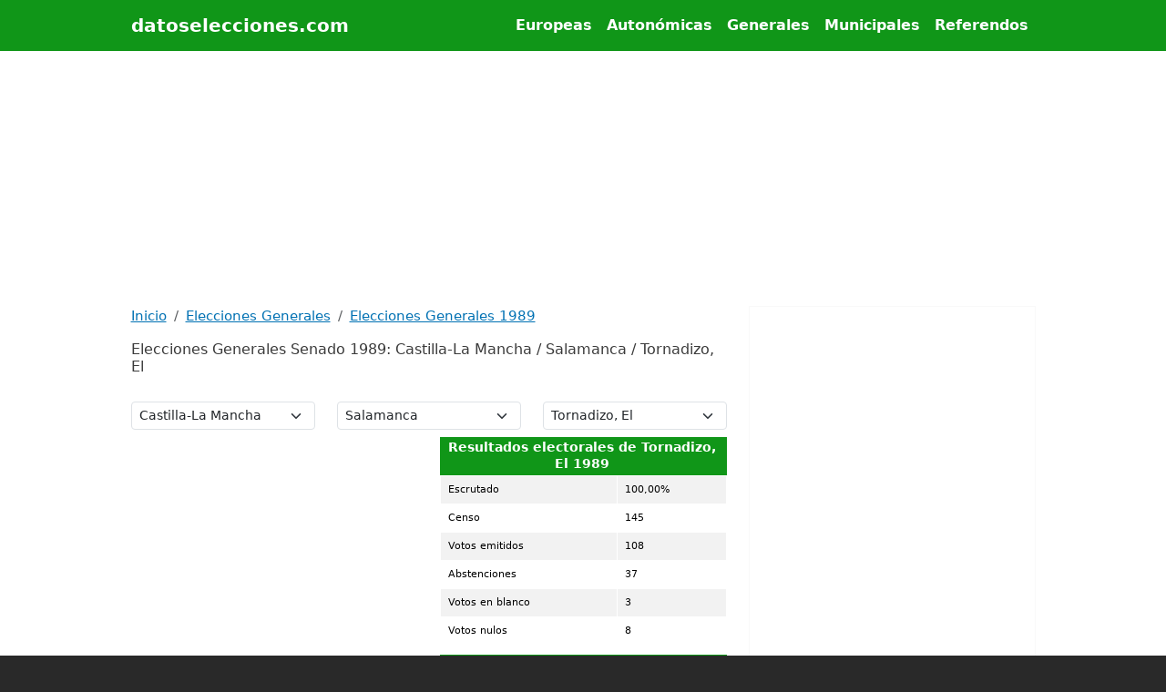

--- FILE ---
content_type: text/html; charset=UTF-8
request_url: https://www.datoselecciones.com/elecciones-generales-senado-1989/castilla-la-mancha/salamanca/tornadizo-el
body_size: 15812
content:


<!DOCTYPE html><html lang="es" dir="ltr" prefix="og: https://ogp.me/ns#"><head><meta charset="utf-8" />
<link rel="canonical" href="https://www.datoselecciones.com/elecciones-generales-senado-1989/castilla-la-mancha/salamanca/tornadizo-el" />
<meta property="og:type" content="article" />
<meta property="og:url" content="https://www.datoselecciones.com/elecciones-generales-senado-1989/castilla-la-mancha/salamanca/tornadizo-el" />
<meta property="og:title" content="Elecciones Generales Senado 1989: Castilla-La Mancha / Salamanca / Tornadizo, El" />
<meta property="og:description" content="Elecciones Generales Senado 1989: Castilla-La Mancha / Salamanca / Tornadizo, El" />
<meta name="twitter:card" content="summary" />
<meta name="twitter:description" content="Elecciones Generales Senado 1989: Castilla-La Mancha / Salamanca / Tornadizo, El" />
<meta name="twitter:title" content="Elecciones Generales Senado 1989: Castilla-La Mancha / Salamanca / Tornadizo, El" />
<meta name="MobileOptimized" content="width" />
<meta name="HandheldFriendly" content="true" />
<meta name="viewport" content="width=device-width, initial-scale=1, shrink-to-fit=no" />
<meta property="og:image" content="https://www.datoselecciones.com/elecciones-generales-senado-1989/image.png" />
<meta name="twitter:image" content="https://www.datoselecciones.com/elecciones-generales-senado-1989/image.png" />
<meta http-equiv="x-ua-compatible" content="ie=edge" />
<title>Elecciones Generales Senado 1989: Castilla-La Mancha / Salamanca / Tornadizo, El | datoselecciones.com</title><link rel="stylesheet" media="all" href="/sites/default/files/css/css_om0gm7YpLZn8nDU_yBLGYiY-B4MwBXtpHt7uiIaD0lg.css?delta=0&amp;language=es&amp;theme=bstb5_el&amp;include=eJyNjUEKwzAMBD8U16e-x0i2cAyWFCSFkt-3t4Bz6XVmmUXV8DA4CoLZ0NynIszkcc0hfcPVM7lDJy-ffQQ9vWj7UQ98F5r51rXJjZeTqka5Kh8qJOGvNZoSGkGrdjL-MWaSszAM2fzyIM4ITl8tYFu3" />
<link rel="stylesheet" media="all" href="/sites/default/files/css/css_4NGD3KXe254Tc1TCc84l9-dOVWp9WWr_PT6rmQHlsC4.css?delta=1&amp;language=es&amp;theme=bstb5_el&amp;include=eJyNjUEKwzAMBD8U16e-x0i2cAyWFCSFkt-3t4Bz6XVmmUXV8DA4CoLZ0NynIszkcc0hfcPVM7lDJy-ffQQ9vWj7UQ98F5r51rXJjZeTqka5Kh8qJOGvNZoSGkGrdjL-MWaSszAM2fzyIM4ITl8tYFu3" />
<link rel="stylesheet" media="all" href="//cdn.jsdelivr.net/npm/bootstrap@5.3.3/dist/css/bootstrap.min.css" />
<link rel="stylesheet" media="all" href="/sites/default/files/css/css_nRx8HPGGcm4YMfhk-gzxxoY9NouJOFnCzl_SUT7-_mU.css?delta=3&amp;language=es&amp;theme=bstb5_el&amp;include=eJyNjUEKwzAMBD8U16e-x0i2cAyWFCSFkt-3t4Bz6XVmmUXV8DA4CoLZ0NynIszkcc0hfcPVM7lDJy-ffQQ9vWj7UQ98F5r51rXJjZeTqka5Kh8qJOGvNZoSGkGrdjL-MWaSszAM2fzyIM4ITl8tYFu3" />
<link rel="stylesheet" media="print" href="/sites/default/files/css/css_1e_kapseCtdsRmk5m7NaKOsTvnnnae_a_Y4g0Ur320U.css?delta=4&amp;language=es&amp;theme=bstb5_el&amp;include=eJyNjUEKwzAMBD8U16e-x0i2cAyWFCSFkt-3t4Bz6XVmmUXV8DA4CoLZ0NynIszkcc0hfcPVM7lDJy-ffQQ9vWj7UQ98F5r51rXJjZeTqka5Kh8qJOGvNZoSGkGrdjL-MWaSszAM2fzyIM4ITl8tYFu3" />
<script src="https://www.gstatic.com/charts/loader.js"></script>
<script>
function getCookieValue(e){var b = document.cookie.match("(^|;)\\s*"+e+"\\s*=\\s*([^;]+)");return b ? b.pop() : '';}
var ue_privacyPolicyAcepted;
function oldprivacy(){
var ue_privacyPolicyAcepted=getCookieValue('ue_privacyPolicy');
if (ue_privacyPolicyAcepted != 1){
(adsbygoogle=window.adsbygoogle||[]).pauseAdRequests=1;
}
}
(adsbygoogle = window.adsbygoogle || []).push({
    google_ad_client: "ca-pub-7231016079216838",
    enable_page_level_ads: true
});
</script><script async src="https://www.googletagmanager.com/gtag/js?id=G-58XFX37XVN"></script><script>
window.dataLayer = window.dataLayer || [];
function gtag(){dataLayer.push(arguments);}
gtag('js', new Date());
gtag('config', 'G-58XFX37XVN');
</script></head><body class="layout-one-sidebar layout-sidebar-second page-node-42 path-node node--type-delec"><a href="#main-content" class="visually-hidden focusable skip-link">
      Pasar al contenido principal
    </a><div class="dialog-off-canvas-main-canvas" data-off-canvas-main-canvas><div id="page-wrapper"><div id="page"><header id="header" class="header sticky-top" role="banner" aria-label="Site header"><nav class="navbar navbar-expand-lg" id="navbar-main"><div class="container"><a href="/" title="Inicio" rel="home" class="navbar-brand">
            datoselecciones.com
    </a><button class="navbar-toggler collapsed" type="button" data-bs-toggle="collapse" data-bs-target="#CollapsingNavbar" aria-controls="CollapsingNavbar" aria-expanded="false" aria-label="Toggle navigation"><span class="navbar-toggler-icon"></span></button><div class="collapse navbar-collapse justify-content-end" id="CollapsingNavbar"><nav role="navigation" aria-labelledby="block-bstb5-el-mainmenu-menu" id="block-bstb5-el-mainmenu" class="block block-menu navigation menu--main">
            
  <h2 class="visually-hidden" id="block-bstb5-el-mainmenu-menu">Main menu</h2>
  

        
              <ul class="clearfix nav navbar-nav" data-component-id="bootstrap_barrio:menu_main">
                    <li class="nav-item">
                          <a href="/parlamento-europeo" title="Elecciones al Parlamento Europeo" class="nav-link nav-link--parlamento-europeo" data-drupal-link-system-path="node/224">Europeas</a>
              </li>
                <li class="nav-item">
                          <a href="/parlamentos-autonomicos" title="Resultados elecciones autonómicas" class="nav-link nav-link--parlamentos-autonomicos" data-drupal-link-system-path="node/19">Autonómicas</a>
              </li>
                <li class="nav-item">
                          <a href="/elecciones-generales" title="Elecciones Generales" class="nav-link nav-link--elecciones-generales" data-drupal-link-system-path="node/21">Generales</a>
              </li>
                <li class="nav-item">
                          <a href="/elecciones-municipales" title="Elecciones Municipales" class="nav-link nav-link--elecciones-municipales" data-drupal-link-system-path="node/85">Municipales</a>
              </li>
                <li class="nav-item">
                          <a href="/referendo-nacional" title="Referendos nacionales" class="nav-link nav-link--referendo-nacional" data-drupal-link-system-path="node/215">Referendos</a>
              </li>
        </ul>
  



  </nav>
</div></div></nav></header><div class="highlighted"><aside class="container section clearfix" role="complementary"><div id="block-bstb5-el-el-banner-respon" class="block-content-basic block block-block-content block-block-contentab0110e6-7189-4c11-ae61-242293b415ee">
  
    
      <div class="content">
      
            <div class="clearfix text-formatted field field--name-body field--type-text-with-summary field--label-hidden field__item"><div class="text-center">
<ins class="adsbygoogle adslot_1" style="display:block" data-ad-client="ca-pub-7231016079216838" data-ad-slot="3416927197" data-ad-format="auto" data-full-width-responsive="true"></ins>
<script>(adsbygoogle = window.adsbygoogle || []).push({});</script>
</div></div>
      
    </div>
  </div>
</aside></div><div id="main-wrapper" class="layout-main-wrapper clearfix"><div id="main" class="container"><div class="row row-offcanvas row-offcanvas-left clearfix"><main class="main-content col col-md-8" id="content" role="main"><section class="section"><a href="#main-content" id="main-content" tabindex="-1"></a><div data-drupal-messages-fallback class="hidden"></div><div id="block-bstb5-el-breadcrumbs" class="block block-system block-system-breadcrumb-block">
  
    
      <div class="content">
      
  <nav role="navigation" aria-label="breadcrumb" style="">
  <ol class="breadcrumb">
            <li class="breadcrumb-item">
        <a href="/">Inicio</a>
      </li>
                <li class="breadcrumb-item">
        <a href="/elecciones-generales">Elecciones Generales</a>
      </li>
                <li class="breadcrumb-item">
        <a href="/elecciones-generales-1989">Elecciones Generales 1989</a>
      </li>
        </ol>
</nav>


    </div>
  </div>
<div id="block-bstb5-el-pagetitle" class="block block-core block-page-title-block"><div class="content"><h1 class="title"><span class="field field--name-title field--type-string field--label-hidden">Elecciones Generales Senado 1989: Castilla-La Mancha / Salamanca / Tornadizo, El</span></h1></div></div><div id="block-bstb5-el-mainpagecontent" class="block block-system block-system-main-block"><div class="content"><article data-history-node-id="42" class="node node--type-delec node--view-mode-full clearfix"><header></header><div class="node__content clearfix"><div><script><!--
function ChangeSelectByValue(ddlID, value, change) {
var ddl = document.getElementById(ddlID);
for (var i = 0; i < ddl.options.length; i++) {
    if (ddl.options[i].value == value) {
	if (ddl.selectedIndex != i) {
	    ddl.selectedIndex = i;
	if (change)
	    ddl.onchange();
        }
         break;
     }
    }
}
function Navigate(r){if (r!='')document.location.href=r;}
--></script><form id="selapmSM1989" class="form-inline"><div class="row pb-2"><div class="col-sm-4"><select class="form-select form-select-sm" id="ccaa" onchange="window.location=this.value"><option value="/elecciones-generales-senado-1989">Seleccione Comunidad</option><option value="/elecciones-generales-senado-1989/andalucia">Andalucía</option><option value="/elecciones-generales-senado-1989/aragon">Aragón</option><option value="/elecciones-generales-senado-1989/canarias">Canarias</option><option value="/elecciones-generales-senado-1989/cantabria">Cantabria</option><option value="/elecciones-generales-senado-1989/castilla-y-leon">Castilla y León</option><option value="/elecciones-generales-senado-1989/castilla-la-mancha" selected="selected">Castilla-La Mancha</option><option value="/elecciones-generales-senado-1989/catalunya">Cataluña</option><option value="/elecciones-generales-senado-1989/ciudad-de-ceuta">Ciudad de Ceuta</option><option value="/elecciones-generales-senado-1989/ciudad-de-melilla">Ciudad de Melilla</option><option value="/elecciones-generales-senado-1989/comunidad-de-madrid">Comunidad de Madrid</option><option value="/elecciones-generales-senado-1989/comunidad-foral-de-navarra">Comunidad Foral de Navarra</option><option value="/elecciones-generales-senado-1989/comunidad-valenciana">Comunidad Valenciana</option><option value="/elecciones-generales-senado-1989/extremadura">Extremadura</option><option value="/elecciones-generales-senado-1989/galicia">Galicia</option><option value="/elecciones-generales-senado-1989/illes-balears">Illes Balears</option><option value="/elecciones-generales-senado-1989/la-rioja">La Rioja</option><option value="/elecciones-generales-senado-1989/pais-vasco">País Vasco</option><option value="/elecciones-generales-senado-1989/asturias">Principado de Asturias</option><option value="/elecciones-generales-senado-1989/region-de-murcia">Región de Murcia</option></select></div><div class="col-sm-4"><select class="form-select form-select-sm" id="prov" onchange="window.location=this.value"><option value="/elecciones-generales-senado-1989/castilla-la-mancha">Seleccione Provincia</option><option value="/elecciones-generales-senado-1989/castilla-la-mancha/avila">Ávila</option><option value="/elecciones-generales-senado-1989/castilla-la-mancha/burgos">Burgos</option><option value="/elecciones-generales-senado-1989/castilla-la-mancha/leon">León</option><option value="/elecciones-generales-senado-1989/castilla-la-mancha/palencia">Palencia</option><option value="/elecciones-generales-senado-1989/castilla-la-mancha/salamanca" selected="selected">Salamanca</option><option value="/elecciones-generales-senado-1989/castilla-la-mancha/segovia">Segovia</option><option value="/elecciones-generales-senado-1989/castilla-la-mancha/soria">Soria</option><option value="/elecciones-generales-senado-1989/castilla-la-mancha/valladolid">Valladolid</option><option value="/elecciones-generales-senado-1989/castilla-la-mancha/zamora">Zamora</option></select></div><div class="col-sm-4"><select class="form-select form-select-sm" id="muni" onchange="window.location=this.value"><option value="/elecciones-generales-senado-1989/castilla-la-mancha/salamanca">Seleccione Municipio</option><option value="/elecciones-generales-senado-1989/castilla-la-mancha/salamanca/abusejo">Abusejo</option><option value="/elecciones-generales-senado-1989/castilla-la-mancha/salamanca/agallas">Agallas</option><option value="/elecciones-generales-senado-1989/castilla-la-mancha/salamanca/ahigal-de-los-aceiteros">Ahigal de los Aceiteros</option><option value="/elecciones-generales-senado-1989/castilla-la-mancha/salamanca/ahigal-de-villarino">Ahigal de Villarino</option><option value="/elecciones-generales-senado-1989/castilla-la-mancha/salamanca/alameda-de-gardon-la">Alameda de Gardón, La</option><option value="/elecciones-generales-senado-1989/castilla-la-mancha/salamanca/alamedilla-la">Alamedilla, La</option><option value="/elecciones-generales-senado-1989/castilla-la-mancha/salamanca/alaraz">Alaraz</option><option value="/elecciones-generales-senado-1989/castilla-la-mancha/salamanca/alba-de-tormes">Alba de Tormes</option><option value="/elecciones-generales-senado-1989/castilla-la-mancha/salamanca/alba-de-yeltes">Alba de Yeltes</option><option value="/elecciones-generales-senado-1989/castilla-la-mancha/salamanca/alberca-la">Alberca, La</option><option value="/elecciones-generales-senado-1989/castilla-la-mancha/salamanca/albergueria-de-arganan-la">Alberguería de Argañán, La</option><option value="/elecciones-generales-senado-1989/castilla-la-mancha/salamanca/alconada">Alconada</option><option value="/elecciones-generales-senado-1989/castilla-la-mancha/salamanca/aldea-del-obispo">Aldea del Obispo</option><option value="/elecciones-generales-senado-1989/castilla-la-mancha/salamanca/aldeacipreste">Aldeacipreste</option><option value="/elecciones-generales-senado-1989/castilla-la-mancha/salamanca/aldeadavila-de-la-ribera">Aldeadávila de la Ribera</option><option value="/elecciones-generales-senado-1989/castilla-la-mancha/salamanca/aldealengua">Aldealengua</option><option value="/elecciones-generales-senado-1989/castilla-la-mancha/salamanca/aldeanueva-de-figueroa">Aldeanueva de Figueroa</option><option value="/elecciones-generales-senado-1989/castilla-la-mancha/salamanca/aldeanueva-de-la-sierra">Aldeanueva de la Sierra</option><option value="/elecciones-generales-senado-1989/castilla-la-mancha/salamanca/aldearrodrigo">Aldearrodrigo</option><option value="/elecciones-generales-senado-1989/castilla-la-mancha/salamanca/aldearrubia">Aldearrubia</option><option value="/elecciones-generales-senado-1989/castilla-la-mancha/salamanca/aldeaseca-de-alba">Aldeaseca de Alba</option><option value="/elecciones-generales-senado-1989/castilla-la-mancha/salamanca/aldeaseca-de-la-frontera">Aldeaseca de la Frontera</option><option value="/elecciones-generales-senado-1989/castilla-la-mancha/salamanca/aldeatejada">Aldeatejada</option><option value="/elecciones-generales-senado-1989/castilla-la-mancha/salamanca/aldeavieja-de-tormes">Aldeavieja de Tormes</option><option value="/elecciones-generales-senado-1989/castilla-la-mancha/salamanca/aldehuela-de-la-boveda">Aldehuela de la Bóveda</option><option value="/elecciones-generales-senado-1989/castilla-la-mancha/salamanca/aldehuela-de-yeltes">Aldehuela de Yeltes</option><option value="/elecciones-generales-senado-1989/castilla-la-mancha/salamanca/almenara-de-tormes">Almenara de Tormes</option><option value="/elecciones-generales-senado-1989/castilla-la-mancha/salamanca/almendra">Almendra</option><option value="/elecciones-generales-senado-1989/castilla-la-mancha/salamanca/anaya-de-alba">Anaya de Alba</option><option value="/elecciones-generales-senado-1989/castilla-la-mancha/salamanca/anover-de-tormes">Añover de Tormes</option><option value="/elecciones-generales-senado-1989/castilla-la-mancha/salamanca/arabayona-de-mogica">Arabayona de Mógica</option><option value="/elecciones-generales-senado-1989/castilla-la-mancha/salamanca/arapiles">Arapiles</option><option value="/elecciones-generales-senado-1989/castilla-la-mancha/salamanca/arcediano">Arcediano</option><option value="/elecciones-generales-senado-1989/castilla-la-mancha/salamanca/arco-el">Arco, El</option><option value="/elecciones-generales-senado-1989/castilla-la-mancha/salamanca/armenteros">Armenteros</option><option value="/elecciones-generales-senado-1989/castilla-la-mancha/salamanca/atalaya-la">Atalaya, La</option><option value="/elecciones-generales-senado-1989/castilla-la-mancha/salamanca/babilafuente">Babilafuente</option><option value="/elecciones-generales-senado-1989/castilla-la-mancha/salamanca/banobarez">Bañobárez</option><option value="/elecciones-generales-senado-1989/castilla-la-mancha/salamanca/barbadillo">Barbadillo</option><option value="/elecciones-generales-senado-1989/castilla-la-mancha/salamanca/barbalos">Barbalos</option><option value="/elecciones-generales-senado-1989/castilla-la-mancha/salamanca/barceo">Barceo</option><option value="/elecciones-generales-senado-1989/castilla-la-mancha/salamanca/barruecopardo">Barruecopardo</option><option value="/elecciones-generales-senado-1989/castilla-la-mancha/salamanca/bastida-la">Bastida, La</option><option value="/elecciones-generales-senado-1989/castilla-la-mancha/salamanca/bejar">Béjar</option><option value="/elecciones-generales-senado-1989/castilla-la-mancha/salamanca/belena">Beleña</option><option value="/elecciones-generales-senado-1989/castilla-la-mancha/salamanca/bermellar">Bermellar</option><option value="/elecciones-generales-senado-1989/castilla-la-mancha/salamanca/berrocal-de-huebra">Berrocal de Huebra</option><option value="/elecciones-generales-senado-1989/castilla-la-mancha/salamanca/berrocal-de-salvatierra">Berrocal de Salvatierra</option><option value="/elecciones-generales-senado-1989/castilla-la-mancha/salamanca/boada">Boada</option><option value="/elecciones-generales-senado-1989/castilla-la-mancha/salamanca/bodon-el">Bodón, El</option><option value="/elecciones-generales-senado-1989/castilla-la-mancha/salamanca/bogajo">Bogajo</option><option value="/elecciones-generales-senado-1989/castilla-la-mancha/salamanca/bouza-la">Bouza, La</option><option value="/elecciones-generales-senado-1989/castilla-la-mancha/salamanca/boveda-del-rio-almar">Bóveda del Río Almar</option><option value="/elecciones-generales-senado-1989/castilla-la-mancha/salamanca/brincones">Brincones</option><option value="/elecciones-generales-senado-1989/castilla-la-mancha/salamanca/buenamadre">Buenamadre</option><option value="/elecciones-generales-senado-1989/castilla-la-mancha/salamanca/buenavista">Buenavista</option><option value="/elecciones-generales-senado-1989/castilla-la-mancha/salamanca/cabaco-el">Cabaco, El</option><option value="/elecciones-generales-senado-1989/castilla-la-mancha/salamanca/cabeza-de-bejar-la">Cabeza de Béjar, La</option><option value="/elecciones-generales-senado-1989/castilla-la-mancha/salamanca/cabeza-del-caballo">Cabeza del Caballo</option><option value="/elecciones-generales-senado-1989/castilla-la-mancha/salamanca/cabezabellosa-de-la-calzada">Cabezabellosa de la Calzada</option><option value="/elecciones-generales-senado-1989/castilla-la-mancha/salamanca/cabrerizos">Cabrerizos</option><option value="/elecciones-generales-senado-1989/castilla-la-mancha/salamanca/cabrillas">Cabrillas</option><option value="/elecciones-generales-senado-1989/castilla-la-mancha/salamanca/calvarrasa-de-abajo">Calvarrasa de Abajo</option><option value="/elecciones-generales-senado-1989/castilla-la-mancha/salamanca/calvarrasa-de-arriba">Calvarrasa de Arriba</option><option value="/elecciones-generales-senado-1989/castilla-la-mancha/salamanca/calzada-de-bejar-la">Calzada de Béjar, La</option><option value="/elecciones-generales-senado-1989/castilla-la-mancha/salamanca/calzada-de-don-diego">Calzada de Don Diego</option><option value="/elecciones-generales-senado-1989/castilla-la-mancha/salamanca/calzada-de-valdunciel">Calzada de Valdunciel</option><option value="/elecciones-generales-senado-1989/castilla-la-mancha/salamanca/campillo-de-azaba">Campillo de Azaba</option><option value="/elecciones-generales-senado-1989/castilla-la-mancha/salamanca/campo-de-penaranda-el">Campo de Peñaranda, El</option><option value="/elecciones-generales-senado-1989/castilla-la-mancha/salamanca/candelario">Candelario</option><option value="/elecciones-generales-senado-1989/castilla-la-mancha/salamanca/canillas-de-abajo">Canillas de Abajo</option><option value="/elecciones-generales-senado-1989/castilla-la-mancha/salamanca/cantagallo">Cantagallo</option><option value="/elecciones-generales-senado-1989/castilla-la-mancha/salamanca/cantalapiedra">Cantalapiedra</option><option value="/elecciones-generales-senado-1989/castilla-la-mancha/salamanca/cantalpino">Cantalpino</option><option value="/elecciones-generales-senado-1989/castilla-la-mancha/salamanca/cantaracillo">Cantaracillo</option><option value="/elecciones-generales-senado-1989/castilla-la-mancha/salamanca/carbajosa-de-la-sagrada">Carbajosa de la Sagrada</option><option value="/elecciones-generales-senado-1989/castilla-la-mancha/salamanca/carpio-de-azaba">Carpio de Azaba</option><option value="/elecciones-generales-senado-1989/castilla-la-mancha/salamanca/carrascal-de-barregas">Carrascal de Barregas</option><option value="/elecciones-generales-senado-1989/castilla-la-mancha/salamanca/carrascal-del-obispo">Carrascal del Obispo</option><option value="/elecciones-generales-senado-1989/castilla-la-mancha/salamanca/casafranca">Casafranca</option><option value="/elecciones-generales-senado-1989/castilla-la-mancha/salamanca/casas-del-conde-las">Casas del Conde, Las</option><option value="/elecciones-generales-senado-1989/castilla-la-mancha/salamanca/casillas-de-flores">Casillas de Flores</option><option value="/elecciones-generales-senado-1989/castilla-la-mancha/salamanca/castellanos-de-moriscos">Castellanos de Moriscos</option><option value="/elecciones-generales-senado-1989/castilla-la-mancha/salamanca/castellanos-de-villiquera">Castellanos de Villiquera</option><option value="/elecciones-generales-senado-1989/castilla-la-mancha/salamanca/castillejo-de-martin-viejo">Castillejo de Martín Viejo</option><option value="/elecciones-generales-senado-1989/castilla-la-mancha/salamanca/castraz">Castraz</option><option value="/elecciones-generales-senado-1989/castilla-la-mancha/salamanca/cepeda">Cepeda</option><option value="/elecciones-generales-senado-1989/castilla-la-mancha/salamanca/cereceda-de-la-sierra">Cereceda de la Sierra</option><option value="/elecciones-generales-senado-1989/castilla-la-mancha/salamanca/cerezal-de-penahorcada">Cerezal de Peñahorcada</option><option value="/elecciones-generales-senado-1989/castilla-la-mancha/salamanca/cerralbo">Cerralbo</option><option value="/elecciones-generales-senado-1989/castilla-la-mancha/salamanca/cerro-el">Cerro, El</option><option value="/elecciones-generales-senado-1989/castilla-la-mancha/salamanca/cespedosa-de-tormes">Cespedosa de Tormes</option><option value="/elecciones-generales-senado-1989/castilla-la-mancha/salamanca/chagarcia-medianero">Chagarcía Medianero</option><option value="/elecciones-generales-senado-1989/castilla-la-mancha/salamanca/cilleros-de-la-bastida">Cilleros de la Bastida</option><option value="/elecciones-generales-senado-1989/castilla-la-mancha/salamanca/ciperez">Cipérez</option><option value="/elecciones-generales-senado-1989/castilla-la-mancha/salamanca/ciudad-rodrigo">Ciudad Rodrigo</option><option value="/elecciones-generales-senado-1989/castilla-la-mancha/salamanca/coca-de-alba">Coca de Alba</option><option value="/elecciones-generales-senado-1989/castilla-la-mancha/salamanca/colmenar-de-montemayor">Colmenar de Montemayor</option><option value="/elecciones-generales-senado-1989/castilla-la-mancha/salamanca/cordovilla">Cordovilla</option><option value="/elecciones-generales-senado-1989/castilla-la-mancha/salamanca/cristobal">Cristóbal</option><option value="/elecciones-generales-senado-1989/castilla-la-mancha/salamanca/cubo-de-don-sancho-el">Cubo de Don Sancho, El</option><option value="/elecciones-generales-senado-1989/castilla-la-mancha/salamanca/dios-le-guarde">Dios le Guarde</option><option value="/elecciones-generales-senado-1989/castilla-la-mancha/salamanca/doninos-de-ledesma">Doñinos de Ledesma</option><option value="/elecciones-generales-senado-1989/castilla-la-mancha/salamanca/doninos-de-salamanca">Doñinos de Salamanca</option><option value="/elecciones-generales-senado-1989/castilla-la-mancha/salamanca/ejeme">Ejeme</option><option value="/elecciones-generales-senado-1989/castilla-la-mancha/salamanca/encina-de-san-silvestre">Encina de San Silvestre</option><option value="/elecciones-generales-senado-1989/castilla-la-mancha/salamanca/encina-la">Encina, La</option><option value="/elecciones-generales-senado-1989/castilla-la-mancha/salamanca/encinas-de-abajo">Encinas de Abajo</option><option value="/elecciones-generales-senado-1989/castilla-la-mancha/salamanca/encinas-de-arriba">Encinas de Arriba</option><option value="/elecciones-generales-senado-1989/castilla-la-mancha/salamanca/encinasola-de-los-comendadores">Encinasola de los Comendadores</option><option value="/elecciones-generales-senado-1989/castilla-la-mancha/salamanca/endrinal">Endrinal</option><option value="/elecciones-generales-senado-1989/castilla-la-mancha/salamanca/escurial-de-la-sierra">Escurial de la Sierra</option><option value="/elecciones-generales-senado-1989/castilla-la-mancha/salamanca/espadana">Espadaña</option><option value="/elecciones-generales-senado-1989/castilla-la-mancha/salamanca/espeja">Espeja</option><option value="/elecciones-generales-senado-1989/castilla-la-mancha/salamanca/espino-de-la-orbada">Espino de la Orbada</option><option value="/elecciones-generales-senado-1989/castilla-la-mancha/salamanca/florida-de-liebana">Florida de Liébana</option><option value="/elecciones-generales-senado-1989/castilla-la-mancha/salamanca/forfoleda">Forfoleda</option><option value="/elecciones-generales-senado-1989/castilla-la-mancha/salamanca/frades-de-la-sierra">Frades de la Sierra</option><option value="/elecciones-generales-senado-1989/castilla-la-mancha/salamanca/fregeneda-la">Fregeneda, La</option><option value="/elecciones-generales-senado-1989/castilla-la-mancha/salamanca/fresnedoso">Fresnedoso</option><option value="/elecciones-generales-senado-1989/castilla-la-mancha/salamanca/fresno-alhandiga">Fresno Alhándiga</option><option value="/elecciones-generales-senado-1989/castilla-la-mancha/salamanca/fuente-de-san-esteban-la">Fuente de San Esteban, La</option><option value="/elecciones-generales-senado-1989/castilla-la-mancha/salamanca/fuenteguinaldo">Fuenteguinaldo</option><option value="/elecciones-generales-senado-1989/castilla-la-mancha/salamanca/fuenteliante">Fuenteliante</option><option value="/elecciones-generales-senado-1989/castilla-la-mancha/salamanca/fuenterroble-de-salvatierra">Fuenterroble de Salvatierra</option><option value="/elecciones-generales-senado-1989/castilla-la-mancha/salamanca/fuentes-de-bejar">Fuentes de Béjar</option><option value="/elecciones-generales-senado-1989/castilla-la-mancha/salamanca/fuentes-de-onoro">Fuentes de Oñoro</option><option value="/elecciones-generales-senado-1989/castilla-la-mancha/salamanca/gajates">Gajates</option><option value="/elecciones-generales-senado-1989/castilla-la-mancha/salamanca/galindo-y-perahuy">Galindo y Perahuy</option><option value="/elecciones-generales-senado-1989/castilla-la-mancha/salamanca/galinduste">Galinduste</option><option value="/elecciones-generales-senado-1989/castilla-la-mancha/salamanca/galisancho">Galisancho</option><option value="/elecciones-generales-senado-1989/castilla-la-mancha/salamanca/gallegos-de-arganan">Gallegos de Argañán</option><option value="/elecciones-generales-senado-1989/castilla-la-mancha/salamanca/gallegos-de-solmiron">Gallegos de Solmirón</option><option value="/elecciones-generales-senado-1989/castilla-la-mancha/salamanca/garcibuey">Garcibuey</option><option value="/elecciones-generales-senado-1989/castilla-la-mancha/salamanca/garcihernandez">Garcihernández</option><option value="/elecciones-generales-senado-1989/castilla-la-mancha/salamanca/garcirrey">Garcirrey</option><option value="/elecciones-generales-senado-1989/castilla-la-mancha/salamanca/gejuelo-del-barro">Gejuelo del Barro</option><option value="/elecciones-generales-senado-1989/castilla-la-mancha/salamanca/golpejas">Golpejas</option><option value="/elecciones-generales-senado-1989/castilla-la-mancha/salamanca/gomecello">Gomecello</option><option value="/elecciones-generales-senado-1989/castilla-la-mancha/salamanca/guadramiro">Guadramiro</option><option value="/elecciones-generales-senado-1989/castilla-la-mancha/salamanca/guijo-de-avila">Guijo de Ávila</option><option value="/elecciones-generales-senado-1989/castilla-la-mancha/salamanca/guijuelo">Guijuelo</option><option value="/elecciones-generales-senado-1989/castilla-la-mancha/salamanca/herguijuela-de-ciudad-rodrigo">Herguijuela de Ciudad Rodrigo</option><option value="/elecciones-generales-senado-1989/castilla-la-mancha/salamanca/herguijuela-de-la-sierra">Herguijuela de la Sierra</option><option value="/elecciones-generales-senado-1989/castilla-la-mancha/salamanca/herguijuela-del-campo">Herguijuela del Campo</option><option value="/elecciones-generales-senado-1989/castilla-la-mancha/salamanca/hinojosa-de-duero">Hinojosa de Duero</option><option value="/elecciones-generales-senado-1989/castilla-la-mancha/salamanca/horcajo-de-montemayor">Horcajo de Montemayor</option><option value="/elecciones-generales-senado-1989/castilla-la-mancha/salamanca/horcajo-medianero">Horcajo Medianero</option><option value="/elecciones-generales-senado-1989/castilla-la-mancha/salamanca/hoya-la">Hoya, La</option><option value="/elecciones-generales-senado-1989/castilla-la-mancha/salamanca/huerta">Huerta</option><option value="/elecciones-generales-senado-1989/castilla-la-mancha/salamanca/iruelos">Iruelos</option><option value="/elecciones-generales-senado-1989/castilla-la-mancha/salamanca/ituero-de-azaba">Ituero de Azaba</option><option value="/elecciones-generales-senado-1989/castilla-la-mancha/salamanca/juzbado">Juzbado</option><option value="/elecciones-generales-senado-1989/castilla-la-mancha/salamanca/lagunilla">Lagunilla</option><option value="/elecciones-generales-senado-1989/castilla-la-mancha/salamanca/larrodrigo">Larrodrigo</option><option value="/elecciones-generales-senado-1989/castilla-la-mancha/salamanca/ledesma">Ledesma</option><option value="/elecciones-generales-senado-1989/castilla-la-mancha/salamanca/ledrada">Ledrada</option><option value="/elecciones-generales-senado-1989/castilla-la-mancha/salamanca/linares-de-riofrio">Linares de Riofrío</option><option value="/elecciones-generales-senado-1989/castilla-la-mancha/salamanca/lumbrales">Lumbrales</option><option value="/elecciones-generales-senado-1989/castilla-la-mancha/salamanca/machacon">Machacón</option><option value="/elecciones-generales-senado-1989/castilla-la-mancha/salamanca/macotera">Macotera</option><option value="/elecciones-generales-senado-1989/castilla-la-mancha/salamanca/madronal">Madroñal</option><option value="/elecciones-generales-senado-1989/castilla-la-mancha/salamanca/maillo-el">Maíllo, El</option><option value="/elecciones-generales-senado-1989/castilla-la-mancha/salamanca/malpartida">Malpartida</option><option value="/elecciones-generales-senado-1989/castilla-la-mancha/salamanca/mancera-de-abajo">Mancera de Abajo</option><option value="/elecciones-generales-senado-1989/castilla-la-mancha/salamanca/manzano-el">Manzano, El</option><option value="/elecciones-generales-senado-1989/castilla-la-mancha/salamanca/martiago">Martiago</option><option value="/elecciones-generales-senado-1989/castilla-la-mancha/salamanca/martin-de-yeltes">Martín de Yeltes</option><option value="/elecciones-generales-senado-1989/castilla-la-mancha/salamanca/martinamor">Martinamor</option><option value="/elecciones-generales-senado-1989/castilla-la-mancha/salamanca/masueco">Masueco</option><option value="/elecciones-generales-senado-1989/castilla-la-mancha/salamanca/mata-de-ledesma-la">Mata de Ledesma, La</option><option value="/elecciones-generales-senado-1989/castilla-la-mancha/salamanca/matilla-de-los-canos-del-rio">Matilla de los Caños del Río</option><option value="/elecciones-generales-senado-1989/castilla-la-mancha/salamanca/maya-la">Maya, La</option><option value="/elecciones-generales-senado-1989/castilla-la-mancha/salamanca/membribe-de-la-sierra">Membribe de la Sierra</option><option value="/elecciones-generales-senado-1989/castilla-la-mancha/salamanca/mieza">Mieza</option><option value="/elecciones-generales-senado-1989/castilla-la-mancha/salamanca/milano-el">Milano, El</option><option value="/elecciones-generales-senado-1989/castilla-la-mancha/salamanca/miranda-de-azan">Miranda de Azán</option><option value="/elecciones-generales-senado-1989/castilla-la-mancha/salamanca/miranda-del-castanar">Miranda del Castañar</option><option value="/elecciones-generales-senado-1989/castilla-la-mancha/salamanca/mogarraz">Mogarraz</option><option value="/elecciones-generales-senado-1989/castilla-la-mancha/salamanca/molinillo">Molinillo</option><option value="/elecciones-generales-senado-1989/castilla-la-mancha/salamanca/monforte-de-la-sierra">Monforte de la Sierra</option><option value="/elecciones-generales-senado-1989/castilla-la-mancha/salamanca/monleon">Monleón</option><option value="/elecciones-generales-senado-1989/castilla-la-mancha/salamanca/monleras">Monleras</option><option value="/elecciones-generales-senado-1989/castilla-la-mancha/salamanca/monsagro">Monsagro</option><option value="/elecciones-generales-senado-1989/castilla-la-mancha/salamanca/montejo">Montejo</option><option value="/elecciones-generales-senado-1989/castilla-la-mancha/salamanca/montemayor-del-rio">Montemayor del Río</option><option value="/elecciones-generales-senado-1989/castilla-la-mancha/salamanca/monterrubio-de-armuna">Monterrubio de Armuña</option><option value="/elecciones-generales-senado-1989/castilla-la-mancha/salamanca/monterrubio-de-la-sierra">Monterrubio de la Sierra</option><option value="/elecciones-generales-senado-1989/castilla-la-mancha/salamanca/morasverdes">Morasverdes</option><option value="/elecciones-generales-senado-1989/castilla-la-mancha/salamanca/morille">Morille</option><option value="/elecciones-generales-senado-1989/castilla-la-mancha/salamanca/morinigo">Moríñigo</option><option value="/elecciones-generales-senado-1989/castilla-la-mancha/salamanca/moriscos">Moriscos</option><option value="/elecciones-generales-senado-1989/castilla-la-mancha/salamanca/moronta">Moronta</option><option value="/elecciones-generales-senado-1989/castilla-la-mancha/salamanca/mozarbez">Mozárbez</option><option value="/elecciones-generales-senado-1989/castilla-la-mancha/salamanca/narros-de-matalayegua">Narros de Matalayegua</option><option value="/elecciones-generales-senado-1989/castilla-la-mancha/salamanca/nava-de-bejar">Nava de Béjar</option><option value="/elecciones-generales-senado-1989/castilla-la-mancha/salamanca/nava-de-francia">Nava de Francia</option><option value="/elecciones-generales-senado-1989/castilla-la-mancha/salamanca/nava-de-sotrobal">Nava de Sotrobal</option><option value="/elecciones-generales-senado-1989/castilla-la-mancha/salamanca/navacarros">Navacarros</option><option value="/elecciones-generales-senado-1989/castilla-la-mancha/salamanca/navales">Navales</option><option value="/elecciones-generales-senado-1989/castilla-la-mancha/salamanca/navalmoral-de-bejar">Navalmoral de Béjar</option><option value="/elecciones-generales-senado-1989/castilla-la-mancha/salamanca/navamorales">Navamorales</option><option value="/elecciones-generales-senado-1989/castilla-la-mancha/salamanca/navarredonda-de-la-rinconada">Navarredonda de la Rinconada</option><option value="/elecciones-generales-senado-1989/castilla-la-mancha/salamanca/navasfrias">Navasfrías</option><option value="/elecciones-generales-senado-1989/castilla-la-mancha/salamanca/negrilla-de-palencia">Negrilla de Palencia</option><option value="/elecciones-generales-senado-1989/castilla-la-mancha/salamanca/olmedo-de-camaces">Olmedo de Camaces</option><option value="/elecciones-generales-senado-1989/castilla-la-mancha/salamanca/orbada-la">Orbada, La</option><option value="/elecciones-generales-senado-1989/castilla-la-mancha/salamanca/pajares-de-la-laguna">Pajares de la Laguna</option><option value="/elecciones-generales-senado-1989/castilla-la-mancha/salamanca/palacios-del-arzobispo">Palacios del Arzobispo</option><option value="/elecciones-generales-senado-1989/castilla-la-mancha/salamanca/palaciosrubios">Palaciosrubios</option><option value="/elecciones-generales-senado-1989/castilla-la-mancha/salamanca/palencia-de-negrilla">Palencia de Negrilla</option><option value="/elecciones-generales-senado-1989/castilla-la-mancha/salamanca/parada-de-arriba">Parada de Arriba</option><option value="/elecciones-generales-senado-1989/castilla-la-mancha/salamanca/parada-de-rubiales">Parada de Rubiales</option><option value="/elecciones-generales-senado-1989/castilla-la-mancha/salamanca/paradinas-de-san-juan">Paradinas de San Juan</option><option value="/elecciones-generales-senado-1989/castilla-la-mancha/salamanca/pastores">Pastores</option><option value="/elecciones-generales-senado-1989/castilla-la-mancha/salamanca/payo-el">Payo, El</option><option value="/elecciones-generales-senado-1989/castilla-la-mancha/salamanca/pedraza-de-alba">Pedraza de Alba</option><option value="/elecciones-generales-senado-1989/castilla-la-mancha/salamanca/pedrosillo-de-alba">Pedrosillo de Alba</option><option value="/elecciones-generales-senado-1989/castilla-la-mancha/salamanca/pedrosillo-de-los-aires">Pedrosillo de los Aires</option><option value="/elecciones-generales-senado-1989/castilla-la-mancha/salamanca/pedrosillo-el-ralo">Pedrosillo el Ralo</option><option value="/elecciones-generales-senado-1989/castilla-la-mancha/salamanca/pedroso-de-la-armuna-el">Pedroso de la Armuña, El</option><option value="/elecciones-generales-senado-1989/castilla-la-mancha/salamanca/pelabravo">Pelabravo</option><option value="/elecciones-generales-senado-1989/castilla-la-mancha/salamanca/pelarrodriguez">Pelarrodríguez</option><option value="/elecciones-generales-senado-1989/castilla-la-mancha/salamanca/pelayos">Pelayos</option><option value="/elecciones-generales-senado-1989/castilla-la-mancha/salamanca/pena-la">Peña, La</option><option value="/elecciones-generales-senado-1989/castilla-la-mancha/salamanca/penacaballera">Peñacaballera</option><option value="/elecciones-generales-senado-1989/castilla-la-mancha/salamanca/penaparda">Peñaparda</option><option value="/elecciones-generales-senado-1989/castilla-la-mancha/salamanca/penaranda-de-bracamonte">Peñaranda de Bracamonte</option><option value="/elecciones-generales-senado-1989/castilla-la-mancha/salamanca/penarandilla">Peñarandilla</option><option value="/elecciones-generales-senado-1989/castilla-la-mancha/salamanca/peralejos-de-abajo">Peralejos de Abajo</option><option value="/elecciones-generales-senado-1989/castilla-la-mancha/salamanca/peralejos-de-arriba">Peralejos de Arriba</option><option value="/elecciones-generales-senado-1989/castilla-la-mancha/salamanca/perena-de-la-ribera">Pereña de la Ribera</option><option value="/elecciones-generales-senado-1989/castilla-la-mancha/salamanca/peromingo">Peromingo</option><option value="/elecciones-generales-senado-1989/castilla-la-mancha/salamanca/pinedas">Pinedas</option><option value="/elecciones-generales-senado-1989/castilla-la-mancha/salamanca/pino-de-tormes-el">Pino de Tormes, El</option><option value="/elecciones-generales-senado-1989/castilla-la-mancha/salamanca/pitiegua">Pitiegua</option><option value="/elecciones-generales-senado-1989/castilla-la-mancha/salamanca/pizarral">Pizarral</option><option value="/elecciones-generales-senado-1989/castilla-la-mancha/salamanca/poveda-de-las-cintas">Poveda de las Cintas</option><option value="/elecciones-generales-senado-1989/castilla-la-mancha/salamanca/pozos-de-hinojo">Pozos de Hinojo</option><option value="/elecciones-generales-senado-1989/castilla-la-mancha/salamanca/puebla-de-azaba">Puebla de Azaba</option><option value="/elecciones-generales-senado-1989/castilla-la-mancha/salamanca/puebla-de-san-medel">Puebla de San Medel</option><option value="/elecciones-generales-senado-1989/castilla-la-mancha/salamanca/puebla-de-yeltes">Puebla de Yeltes</option><option value="/elecciones-generales-senado-1989/castilla-la-mancha/salamanca/puente-del-congosto">Puente del Congosto</option><option value="/elecciones-generales-senado-1989/castilla-la-mancha/salamanca/puertas">Puertas</option><option value="/elecciones-generales-senado-1989/castilla-la-mancha/salamanca/puerto-de-bejar">Puerto de Béjar</option><option value="/elecciones-generales-senado-1989/castilla-la-mancha/salamanca/puerto-seguro">Puerto Seguro</option><option value="/elecciones-generales-senado-1989/castilla-la-mancha/salamanca/ragama">Rágama</option><option value="/elecciones-generales-senado-1989/castilla-la-mancha/salamanca/redonda-la">Redonda, La</option><option value="/elecciones-generales-senado-1989/castilla-la-mancha/salamanca/retortillo">Retortillo</option><option value="/elecciones-generales-senado-1989/castilla-la-mancha/salamanca/rinconada-de-la-sierra-la">Rinconada de la Sierra, La</option><option value="/elecciones-generales-senado-1989/castilla-la-mancha/salamanca/robleda">Robleda</option><option value="/elecciones-generales-senado-1989/castilla-la-mancha/salamanca/robliza-de-cojos">Robliza de Cojos</option><option value="/elecciones-generales-senado-1989/castilla-la-mancha/salamanca/rollan">Rollán</option><option value="/elecciones-generales-senado-1989/castilla-la-mancha/salamanca/saelices-el-chico">Saelices el Chico</option><option value="/elecciones-generales-senado-1989/castilla-la-mancha/salamanca/sagrada-la">Sagrada, La</option><option value="/elecciones-generales-senado-1989/castilla-la-mancha/salamanca/sahugo-el">Sahugo, El</option><option value="/elecciones-generales-senado-1989/castilla-la-mancha/salamanca/salamanca">Salamanca</option><option value="/elecciones-generales-senado-1989/castilla-la-mancha/salamanca/saldeana">Saldeana</option><option value="/elecciones-generales-senado-1989/castilla-la-mancha/salamanca/salmoral">Salmoral</option><option value="/elecciones-generales-senado-1989/castilla-la-mancha/salamanca/salvatierra-de-tormes">Salvatierra de Tormes</option><option value="/elecciones-generales-senado-1989/castilla-la-mancha/salamanca/san-cristobal-de-la-cuesta">San Cristóbal de la Cuesta</option><option value="/elecciones-generales-senado-1989/castilla-la-mancha/salamanca/san-esteban-de-la-sierra">San Esteban de la Sierra</option><option value="/elecciones-generales-senado-1989/castilla-la-mancha/salamanca/san-felices-de-los-gallegos">San Felices de los Gallegos</option><option value="/elecciones-generales-senado-1989/castilla-la-mancha/salamanca/san-martin-del-castanar">San Martín del Castañar</option><option value="/elecciones-generales-senado-1989/castilla-la-mancha/salamanca/san-miguel-de-valero">San Miguel de Valero</option><option value="/elecciones-generales-senado-1989/castilla-la-mancha/salamanca/san-miguel-del-robledo">San Miguel del Robledo</option><option value="/elecciones-generales-senado-1989/castilla-la-mancha/salamanca/san-morales">San Morales</option><option value="/elecciones-generales-senado-1989/castilla-la-mancha/salamanca/san-munoz">San Muñoz</option><option value="/elecciones-generales-senado-1989/castilla-la-mancha/salamanca/san-pedro-de-rozados">San Pedro de Rozados</option><option value="/elecciones-generales-senado-1989/castilla-la-mancha/salamanca/san-pedro-del-valle">San Pedro del Valle</option><option value="/elecciones-generales-senado-1989/castilla-la-mancha/salamanca/san-pelayo-de-guarena">San Pelayo de Guareña</option><option value="/elecciones-generales-senado-1989/castilla-la-mancha/salamanca/sanchon-de-la-ribera">Sanchón de la Ribera</option><option value="/elecciones-generales-senado-1989/castilla-la-mancha/salamanca/sanchon-de-la-sagrada">Sanchón de la Sagrada</option><option value="/elecciones-generales-senado-1989/castilla-la-mancha/salamanca/sanchotello">Sanchotello</option><option value="/elecciones-generales-senado-1989/castilla-la-mancha/salamanca/sancti-spiritus">Sancti-Spíritus</option><option value="/elecciones-generales-senado-1989/castilla-la-mancha/salamanca/sando">Sando</option><option value="/elecciones-generales-senado-1989/castilla-la-mancha/salamanca/santa-maria-de-sando">Santa María de Sando</option><option value="/elecciones-generales-senado-1989/castilla-la-mancha/salamanca/santa-marta-de-tormes">Santa Marta de Tormes</option><option value="/elecciones-generales-senado-1989/castilla-la-mancha/salamanca/santiago-de-la-puebla">Santiago de la Puebla</option><option value="/elecciones-generales-senado-1989/castilla-la-mancha/salamanca/santibanez-de-bejar">Santibáñez de Béjar</option><option value="/elecciones-generales-senado-1989/castilla-la-mancha/salamanca/santibanez-de-la-sierra">Santibáñez de la Sierra</option><option value="/elecciones-generales-senado-1989/castilla-la-mancha/salamanca/santiz">Santiz</option><option value="/elecciones-generales-senado-1989/castilla-la-mancha/salamanca/santos-los">Santos, Los</option><option value="/elecciones-generales-senado-1989/castilla-la-mancha/salamanca/sardon-de-los-frailes">Sardón de los Frailes</option><option value="/elecciones-generales-senado-1989/castilla-la-mancha/salamanca/saucelle">Saucelle</option><option value="/elecciones-generales-senado-1989/castilla-la-mancha/salamanca/sepulcro-hilario">Sepulcro-Hilario</option><option value="/elecciones-generales-senado-1989/castilla-la-mancha/salamanca/sequeros">Sequeros</option><option value="/elecciones-generales-senado-1989/castilla-la-mancha/salamanca/serradilla-del-arroyo">Serradilla del Arroyo</option><option value="/elecciones-generales-senado-1989/castilla-la-mancha/salamanca/serradilla-del-llano">Serradilla del Llano</option><option value="/elecciones-generales-senado-1989/castilla-la-mancha/salamanca/sierpe-la">Sierpe, La</option><option value="/elecciones-generales-senado-1989/castilla-la-mancha/salamanca/sieteiglesias-de-tormes">Sieteiglesias de Tormes</option><option value="/elecciones-generales-senado-1989/castilla-la-mancha/salamanca/sobradillo">Sobradillo</option><option value="/elecciones-generales-senado-1989/castilla-la-mancha/salamanca/sorihuela">Sorihuela</option><option value="/elecciones-generales-senado-1989/castilla-la-mancha/salamanca/sotoserrano">Sotoserrano</option><option value="/elecciones-generales-senado-1989/castilla-la-mancha/salamanca/tabera-de-abajo">Tabera de Abajo</option><option value="/elecciones-generales-senado-1989/castilla-la-mancha/salamanca/tala-la">Tala, La</option><option value="/elecciones-generales-senado-1989/castilla-la-mancha/salamanca/tamames">Tamames</option><option value="/elecciones-generales-senado-1989/castilla-la-mancha/salamanca/tarazona-de-guarena">Tarazona de Guareña</option><option value="/elecciones-generales-senado-1989/castilla-la-mancha/salamanca/tardaguila">Tardáguila</option><option value="/elecciones-generales-senado-1989/castilla-la-mancha/salamanca/tejado-el">Tejado, El</option><option value="/elecciones-generales-senado-1989/castilla-la-mancha/salamanca/tejeda-y-segoyuela">Tejeda y Segoyuela</option><option value="/elecciones-generales-senado-1989/castilla-la-mancha/salamanca/tenebron">Tenebrón</option><option value="/elecciones-generales-senado-1989/castilla-la-mancha/salamanca/terradillos">Terradillos</option><option value="/elecciones-generales-senado-1989/castilla-la-mancha/salamanca/topas">Topas</option><option value="/elecciones-generales-senado-1989/castilla-la-mancha/salamanca/tordillos">Tordillos</option><option value="/elecciones-generales-senado-1989/castilla-la-mancha/salamanca/tornadizo-el" selected="selected">Tornadizo, El</option><option value="/elecciones-generales-senado-1989/castilla-la-mancha/salamanca/torresmenudas">Torresmenudas</option><option value="/elecciones-generales-senado-1989/castilla-la-mancha/salamanca/trabanca">Trabanca</option><option value="/elecciones-generales-senado-1989/castilla-la-mancha/salamanca/tremedal-de-tormes">Tremedal de Tormes</option><option value="/elecciones-generales-senado-1989/castilla-la-mancha/salamanca/valdecarros">Valdecarros</option><option value="/elecciones-generales-senado-1989/castilla-la-mancha/salamanca/valdefuentes-de-sangusin">Valdefuentes de Sangusín</option><option value="/elecciones-generales-senado-1989/castilla-la-mancha/salamanca/valdehijaderos">Valdehijaderos</option><option value="/elecciones-generales-senado-1989/castilla-la-mancha/salamanca/valdelacasa">Valdelacasa</option><option value="/elecciones-generales-senado-1989/castilla-la-mancha/salamanca/valdelageve">Valdelageve</option><option value="/elecciones-generales-senado-1989/castilla-la-mancha/salamanca/valdelosa">Valdelosa</option><option value="/elecciones-generales-senado-1989/castilla-la-mancha/salamanca/valdemierque">Valdemierque</option><option value="/elecciones-generales-senado-1989/castilla-la-mancha/salamanca/valderrodrigo">Valderrodrigo</option><option value="/elecciones-generales-senado-1989/castilla-la-mancha/salamanca/valdunciel">Valdunciel</option><option value="/elecciones-generales-senado-1989/castilla-la-mancha/salamanca/valero">Valero</option><option value="/elecciones-generales-senado-1989/castilla-la-mancha/salamanca/vallejera-de-riofrio">Vallejera de Riofrío</option><option value="/elecciones-generales-senado-1989/castilla-la-mancha/salamanca/valsalabroso">Valsalabroso</option><option value="/elecciones-generales-senado-1989/castilla-la-mancha/salamanca/valverde-de-valdelacasa">Valverde de Valdelacasa</option><option value="/elecciones-generales-senado-1989/castilla-la-mancha/salamanca/valverdon">Valverdón</option><option value="/elecciones-generales-senado-1989/castilla-la-mancha/salamanca/vecinos">Vecinos</option><option value="/elecciones-generales-senado-1989/castilla-la-mancha/salamanca/vega-de-tirados">Vega de Tirados</option><option value="/elecciones-generales-senado-1989/castilla-la-mancha/salamanca/veguillas-las">Veguillas, Las</option><option value="/elecciones-generales-senado-1989/castilla-la-mancha/salamanca/velles-la">Vellés, La</option><option value="/elecciones-generales-senado-1989/castilla-la-mancha/salamanca/ventosa-del-rio-almar">Ventosa del Río Almar</option><option value="/elecciones-generales-senado-1989/castilla-la-mancha/salamanca/vidola-la">Vídola, La</option><option value="/elecciones-generales-senado-1989/castilla-la-mancha/salamanca/villaflores">Villaflores</option><option value="/elecciones-generales-senado-1989/castilla-la-mancha/salamanca/villagonzalo-de-tormes">Villagonzalo de Tormes</option><option value="/elecciones-generales-senado-1989/castilla-la-mancha/salamanca/villalba-de-los-llanos">Villalba de los Llanos</option><option value="/elecciones-generales-senado-1989/castilla-la-mancha/salamanca/villamayor">Villamayor</option><option value="/elecciones-generales-senado-1989/castilla-la-mancha/salamanca/villanueva-del-conde">Villanueva del Conde</option><option value="/elecciones-generales-senado-1989/castilla-la-mancha/salamanca/villar-de-arganan">Villar de Argañán</option><option value="/elecciones-generales-senado-1989/castilla-la-mancha/salamanca/villar-de-ciervo">Villar de Ciervo</option><option value="/elecciones-generales-senado-1989/castilla-la-mancha/salamanca/villar-de-gallimazo">Villar de Gallimazo</option><option value="/elecciones-generales-senado-1989/castilla-la-mancha/salamanca/villar-de-la-yegua">Villar de la Yegua</option><option value="/elecciones-generales-senado-1989/castilla-la-mancha/salamanca/villar-de-peralonso">Villar de Peralonso</option><option value="/elecciones-generales-senado-1989/castilla-la-mancha/salamanca/villar-de-samaniego">Villar de Samaniego</option><option value="/elecciones-generales-senado-1989/castilla-la-mancha/salamanca/villares-de-la-reina">Villares de la Reina</option><option value="/elecciones-generales-senado-1989/castilla-la-mancha/salamanca/villares-de-yeltes">Villares de Yeltes</option><option value="/elecciones-generales-senado-1989/castilla-la-mancha/salamanca/villarino-de-los-aires">Villarino de los Aires</option><option value="/elecciones-generales-senado-1989/castilla-la-mancha/salamanca/villarmayor">Villarmayor</option><option value="/elecciones-generales-senado-1989/castilla-la-mancha/salamanca/villarmuerto">Villarmuerto</option><option value="/elecciones-generales-senado-1989/castilla-la-mancha/salamanca/villasbuenas">Villasbuenas</option><option value="/elecciones-generales-senado-1989/castilla-la-mancha/salamanca/villasdardo">Villasdardo</option><option value="/elecciones-generales-senado-1989/castilla-la-mancha/salamanca/villaseco-de-los-gamitos">Villaseco de los Gamitos</option><option value="/elecciones-generales-senado-1989/castilla-la-mancha/salamanca/villaseco-de-los-reyes">Villaseco de los Reyes</option><option value="/elecciones-generales-senado-1989/castilla-la-mancha/salamanca/villasrubias">Villasrubias</option><option value="/elecciones-generales-senado-1989/castilla-la-mancha/salamanca/villaverde-de-guarena">Villaverde de Guareña</option><option value="/elecciones-generales-senado-1989/castilla-la-mancha/salamanca/villavieja-de-yeltes">Villavieja de Yeltes</option><option value="/elecciones-generales-senado-1989/castilla-la-mancha/salamanca/villoria">Villoria</option><option value="/elecciones-generales-senado-1989/castilla-la-mancha/salamanca/villoruela">Villoruela</option><option value="/elecciones-generales-senado-1989/castilla-la-mancha/salamanca/vilvestre">Vilvestre</option><option value="/elecciones-generales-senado-1989/castilla-la-mancha/salamanca/vitigudino">Vitigudino</option><option value="/elecciones-generales-senado-1989/castilla-la-mancha/salamanca/yecla-de-yeltes">Yecla de Yeltes</option><option value="/elecciones-generales-senado-1989/castilla-la-mancha/salamanca/zamarra">Zamarra</option><option value="/elecciones-generales-senado-1989/castilla-la-mancha/salamanca/zamayon">Zamayón</option><option value="/elecciones-generales-senado-1989/castilla-la-mancha/salamanca/zarapicos">Zarapicos</option><option value="/elecciones-generales-senado-1989/castilla-la-mancha/salamanca/zarza-de-pumareda-la">Zarza de Pumareda, La</option><option value="/elecciones-generales-senado-1989/castilla-la-mancha/salamanca/zorita-de-la-frontera">Zorita de la Frontera</option></select></div></div></form></div><div class="row"><div class="col-sm-6"><div></div><div></div></div><div class="col-sm-6"><div><div class="tabletit">Resultados electorales de Tornadizo, El 1989</div><div class="table-responsive"><table id="tb0_42" class="table tabledat table-striped table-condensed table-hover"><tbody><tr><td>Escrutado</td><td class="numero">100,00%</td></tr><tr><td>Censo</td><td class="numero">145</td></tr><tr><td>Votos emitidos</td><td class="numero">108</td></tr><tr><td>Abstenciones</td><td class="numero">37</td></tr><tr><td>Votos en blanco</td><td class="numero">3</td></tr><tr><td>Votos nulos</td><td class="numero">8</td></tr></tbody></table></div></div><div><div class="tabletit">Resultados Votos por Partidos de Tornadizo, El</div><div class="table-responsive"><table id="tb1_42" class="table tabledat table-striped table-condensed table-hover"><thead><tr class="tableheader"><th>Partidos</th><th>Votos</th><th>%</th></tr></thead><tbody></tbody></table></div></div></div></div><div class="row"><div class="col-sm-12"><div class="tabletit"> Municipios </div><div class="lnkmcont"><ul class="lnkm"><li><a href="/elecciones-generales-senado-1989/castilla-la-mancha/salamanca/abusejo">Abusejo</a></li><li><a href="/elecciones-generales-senado-1989/castilla-la-mancha/salamanca/agallas">Agallas</a></li><li><a href="/elecciones-generales-senado-1989/castilla-la-mancha/salamanca/ahigal-de-los-aceiteros">Ahigal de los Aceiteros</a></li><li><a href="/elecciones-generales-senado-1989/castilla-la-mancha/salamanca/ahigal-de-villarino">Ahigal de Villarino</a></li><li><a href="/elecciones-generales-senado-1989/castilla-la-mancha/salamanca/alameda-de-gardon-la">Alameda de Gardón, La</a></li><li><a href="/elecciones-generales-senado-1989/castilla-la-mancha/salamanca/alamedilla-la">Alamedilla, La</a></li><li><a href="/elecciones-generales-senado-1989/castilla-la-mancha/salamanca/alaraz">Alaraz</a></li><li><a href="/elecciones-generales-senado-1989/castilla-la-mancha/salamanca/alba-de-tormes">Alba de Tormes</a></li><li><a href="/elecciones-generales-senado-1989/castilla-la-mancha/salamanca/alba-de-yeltes">Alba de Yeltes</a></li><li><a href="/elecciones-generales-senado-1989/castilla-la-mancha/salamanca/alberca-la">Alberca, La</a></li><li><a href="/elecciones-generales-senado-1989/castilla-la-mancha/salamanca/albergueria-de-arganan-la">Alberguería de Argañán, La</a></li><li><a href="/elecciones-generales-senado-1989/castilla-la-mancha/salamanca/alconada">Alconada</a></li><li><a href="/elecciones-generales-senado-1989/castilla-la-mancha/salamanca/aldea-del-obispo">Aldea del Obispo</a></li><li><a href="/elecciones-generales-senado-1989/castilla-la-mancha/salamanca/aldeacipreste">Aldeacipreste</a></li><li><a href="/elecciones-generales-senado-1989/castilla-la-mancha/salamanca/aldeadavila-de-la-ribera">Aldeadávila de la Ribera</a></li><li><a href="/elecciones-generales-senado-1989/castilla-la-mancha/salamanca/aldealengua">Aldealengua</a></li><li><a href="/elecciones-generales-senado-1989/castilla-la-mancha/salamanca/aldeanueva-de-figueroa">Aldeanueva de Figueroa</a></li><li><a href="/elecciones-generales-senado-1989/castilla-la-mancha/salamanca/aldeanueva-de-la-sierra">Aldeanueva de la Sierra</a></li><li><a href="/elecciones-generales-senado-1989/castilla-la-mancha/salamanca/aldearrodrigo">Aldearrodrigo</a></li><li><a href="/elecciones-generales-senado-1989/castilla-la-mancha/salamanca/aldearrubia">Aldearrubia</a></li><li><a href="/elecciones-generales-senado-1989/castilla-la-mancha/salamanca/aldeaseca-de-alba">Aldeaseca de Alba</a></li><li><a href="/elecciones-generales-senado-1989/castilla-la-mancha/salamanca/aldeaseca-de-la-frontera">Aldeaseca de la Frontera</a></li><li><a href="/elecciones-generales-senado-1989/castilla-la-mancha/salamanca/aldeatejada">Aldeatejada</a></li><li><a href="/elecciones-generales-senado-1989/castilla-la-mancha/salamanca/aldeavieja-de-tormes">Aldeavieja de Tormes</a></li><li><a href="/elecciones-generales-senado-1989/castilla-la-mancha/salamanca/aldehuela-de-la-boveda">Aldehuela de la Bóveda</a></li><li><a href="/elecciones-generales-senado-1989/castilla-la-mancha/salamanca/aldehuela-de-yeltes">Aldehuela de Yeltes</a></li><li><a href="/elecciones-generales-senado-1989/castilla-la-mancha/salamanca/almenara-de-tormes">Almenara de Tormes</a></li><li><a href="/elecciones-generales-senado-1989/castilla-la-mancha/salamanca/almendra">Almendra</a></li><li><a href="/elecciones-generales-senado-1989/castilla-la-mancha/salamanca/anaya-de-alba">Anaya de Alba</a></li><li><a href="/elecciones-generales-senado-1989/castilla-la-mancha/salamanca/anover-de-tormes">Añover de Tormes</a></li><li><a href="/elecciones-generales-senado-1989/castilla-la-mancha/salamanca/arabayona-de-mogica">Arabayona de Mógica</a></li><li><a href="/elecciones-generales-senado-1989/castilla-la-mancha/salamanca/arapiles">Arapiles</a></li><li><a href="/elecciones-generales-senado-1989/castilla-la-mancha/salamanca/arcediano">Arcediano</a></li><li><a href="/elecciones-generales-senado-1989/castilla-la-mancha/salamanca/arco-el">Arco, El</a></li><li><a href="/elecciones-generales-senado-1989/castilla-la-mancha/salamanca/armenteros">Armenteros</a></li><li><a href="/elecciones-generales-senado-1989/castilla-la-mancha/salamanca/atalaya-la">Atalaya, La</a></li><li><a href="/elecciones-generales-senado-1989/castilla-la-mancha/salamanca/babilafuente">Babilafuente</a></li><li><a href="/elecciones-generales-senado-1989/castilla-la-mancha/salamanca/banobarez">Bañobárez</a></li><li><a href="/elecciones-generales-senado-1989/castilla-la-mancha/salamanca/barbadillo">Barbadillo</a></li><li><a href="/elecciones-generales-senado-1989/castilla-la-mancha/salamanca/barbalos">Barbalos</a></li><li><a href="/elecciones-generales-senado-1989/castilla-la-mancha/salamanca/barceo">Barceo</a></li><li><a href="/elecciones-generales-senado-1989/castilla-la-mancha/salamanca/barruecopardo">Barruecopardo</a></li><li><a href="/elecciones-generales-senado-1989/castilla-la-mancha/salamanca/bastida-la">Bastida, La</a></li><li><a href="/elecciones-generales-senado-1989/castilla-la-mancha/salamanca/bejar">Béjar</a></li><li><a href="/elecciones-generales-senado-1989/castilla-la-mancha/salamanca/belena">Beleña</a></li><li><a href="/elecciones-generales-senado-1989/castilla-la-mancha/salamanca/bermellar">Bermellar</a></li><li><a href="/elecciones-generales-senado-1989/castilla-la-mancha/salamanca/berrocal-de-huebra">Berrocal de Huebra</a></li><li><a href="/elecciones-generales-senado-1989/castilla-la-mancha/salamanca/berrocal-de-salvatierra">Berrocal de Salvatierra</a></li><li><a href="/elecciones-generales-senado-1989/castilla-la-mancha/salamanca/boada">Boada</a></li><li><a href="/elecciones-generales-senado-1989/castilla-la-mancha/salamanca/bodon-el">Bodón, El</a></li><li><a href="/elecciones-generales-senado-1989/castilla-la-mancha/salamanca/bogajo">Bogajo</a></li><li><a href="/elecciones-generales-senado-1989/castilla-la-mancha/salamanca/bouza-la">Bouza, La</a></li><li><a href="/elecciones-generales-senado-1989/castilla-la-mancha/salamanca/boveda-del-rio-almar">Bóveda del Río Almar</a></li><li><a href="/elecciones-generales-senado-1989/castilla-la-mancha/salamanca/brincones">Brincones</a></li><li><a href="/elecciones-generales-senado-1989/castilla-la-mancha/salamanca/buenamadre">Buenamadre</a></li><li><a href="/elecciones-generales-senado-1989/castilla-la-mancha/salamanca/buenavista">Buenavista</a></li><li><a href="/elecciones-generales-senado-1989/castilla-la-mancha/salamanca/cabaco-el">Cabaco, El</a></li><li><a href="/elecciones-generales-senado-1989/castilla-la-mancha/salamanca/cabeza-de-bejar-la">Cabeza de Béjar, La</a></li><li><a href="/elecciones-generales-senado-1989/castilla-la-mancha/salamanca/cabeza-del-caballo">Cabeza del Caballo</a></li><li><a href="/elecciones-generales-senado-1989/castilla-la-mancha/salamanca/cabezabellosa-de-la-calzada">Cabezabellosa de la Calzada</a></li><li><a href="/elecciones-generales-senado-1989/castilla-la-mancha/salamanca/cabrerizos">Cabrerizos</a></li><li><a href="/elecciones-generales-senado-1989/castilla-la-mancha/salamanca/cabrillas">Cabrillas</a></li><li><a href="/elecciones-generales-senado-1989/castilla-la-mancha/salamanca/calvarrasa-de-abajo">Calvarrasa de Abajo</a></li><li><a href="/elecciones-generales-senado-1989/castilla-la-mancha/salamanca/calvarrasa-de-arriba">Calvarrasa de Arriba</a></li><li><a href="/elecciones-generales-senado-1989/castilla-la-mancha/salamanca/calzada-de-bejar-la">Calzada de Béjar, La</a></li><li><a href="/elecciones-generales-senado-1989/castilla-la-mancha/salamanca/calzada-de-don-diego">Calzada de Don Diego</a></li><li><a href="/elecciones-generales-senado-1989/castilla-la-mancha/salamanca/calzada-de-valdunciel">Calzada de Valdunciel</a></li><li><a href="/elecciones-generales-senado-1989/castilla-la-mancha/salamanca/campillo-de-azaba">Campillo de Azaba</a></li><li><a href="/elecciones-generales-senado-1989/castilla-la-mancha/salamanca/campo-de-penaranda-el">Campo de Peñaranda, El</a></li><li><a href="/elecciones-generales-senado-1989/castilla-la-mancha/salamanca/candelario">Candelario</a></li><li><a href="/elecciones-generales-senado-1989/castilla-la-mancha/salamanca/canillas-de-abajo">Canillas de Abajo</a></li><li><a href="/elecciones-generales-senado-1989/castilla-la-mancha/salamanca/cantagallo">Cantagallo</a></li><li><a href="/elecciones-generales-senado-1989/castilla-la-mancha/salamanca/cantalapiedra">Cantalapiedra</a></li><li><a href="/elecciones-generales-senado-1989/castilla-la-mancha/salamanca/cantalpino">Cantalpino</a></li><li><a href="/elecciones-generales-senado-1989/castilla-la-mancha/salamanca/cantaracillo">Cantaracillo</a></li><li><a href="/elecciones-generales-senado-1989/castilla-la-mancha/salamanca/carbajosa-de-la-sagrada">Carbajosa de la Sagrada</a></li><li><a href="/elecciones-generales-senado-1989/castilla-la-mancha/salamanca/carpio-de-azaba">Carpio de Azaba</a></li><li><a href="/elecciones-generales-senado-1989/castilla-la-mancha/salamanca/carrascal-de-barregas">Carrascal de Barregas</a></li><li><a href="/elecciones-generales-senado-1989/castilla-la-mancha/salamanca/carrascal-del-obispo">Carrascal del Obispo</a></li><li><a href="/elecciones-generales-senado-1989/castilla-la-mancha/salamanca/casafranca">Casafranca</a></li><li><a href="/elecciones-generales-senado-1989/castilla-la-mancha/salamanca/casas-del-conde-las">Casas del Conde, Las</a></li><li><a href="/elecciones-generales-senado-1989/castilla-la-mancha/salamanca/casillas-de-flores">Casillas de Flores</a></li><li><a href="/elecciones-generales-senado-1989/castilla-la-mancha/salamanca/castellanos-de-moriscos">Castellanos de Moriscos</a></li><li><a href="/elecciones-generales-senado-1989/castilla-la-mancha/salamanca/castellanos-de-villiquera">Castellanos de Villiquera</a></li><li><a href="/elecciones-generales-senado-1989/castilla-la-mancha/salamanca/castillejo-de-martin-viejo">Castillejo de Martín Viejo</a></li><li><a href="/elecciones-generales-senado-1989/castilla-la-mancha/salamanca/castraz">Castraz</a></li><li><a href="/elecciones-generales-senado-1989/castilla-la-mancha/salamanca/cepeda">Cepeda</a></li><li><a href="/elecciones-generales-senado-1989/castilla-la-mancha/salamanca/cereceda-de-la-sierra">Cereceda de la Sierra</a></li><li><a href="/elecciones-generales-senado-1989/castilla-la-mancha/salamanca/cerezal-de-penahorcada">Cerezal de Peñahorcada</a></li><li><a href="/elecciones-generales-senado-1989/castilla-la-mancha/salamanca/cerralbo">Cerralbo</a></li><li><a href="/elecciones-generales-senado-1989/castilla-la-mancha/salamanca/cerro-el">Cerro, El</a></li><li><a href="/elecciones-generales-senado-1989/castilla-la-mancha/salamanca/cespedosa-de-tormes">Cespedosa de Tormes</a></li><li><a href="/elecciones-generales-senado-1989/castilla-la-mancha/salamanca/chagarcia-medianero">Chagarcía Medianero</a></li><li><a href="/elecciones-generales-senado-1989/castilla-la-mancha/salamanca/cilleros-de-la-bastida">Cilleros de la Bastida</a></li><li><a href="/elecciones-generales-senado-1989/castilla-la-mancha/salamanca/ciperez">Cipérez</a></li><li><a href="/elecciones-generales-senado-1989/castilla-la-mancha/salamanca/ciudad-rodrigo">Ciudad Rodrigo</a></li><li><a href="/elecciones-generales-senado-1989/castilla-la-mancha/salamanca/coca-de-alba">Coca de Alba</a></li><li><a href="/elecciones-generales-senado-1989/castilla-la-mancha/salamanca/colmenar-de-montemayor">Colmenar de Montemayor</a></li><li><a href="/elecciones-generales-senado-1989/castilla-la-mancha/salamanca/cordovilla">Cordovilla</a></li><li><a href="/elecciones-generales-senado-1989/castilla-la-mancha/salamanca/cristobal">Cristóbal</a></li><li><a href="/elecciones-generales-senado-1989/castilla-la-mancha/salamanca/cubo-de-don-sancho-el">Cubo de Don Sancho, El</a></li><li><a href="/elecciones-generales-senado-1989/castilla-la-mancha/salamanca/dios-le-guarde">Dios le Guarde</a></li><li><a href="/elecciones-generales-senado-1989/castilla-la-mancha/salamanca/doninos-de-ledesma">Doñinos de Ledesma</a></li><li><a href="/elecciones-generales-senado-1989/castilla-la-mancha/salamanca/doninos-de-salamanca">Doñinos de Salamanca</a></li><li><a href="/elecciones-generales-senado-1989/castilla-la-mancha/salamanca/ejeme">Ejeme</a></li><li><a href="/elecciones-generales-senado-1989/castilla-la-mancha/salamanca/encina-de-san-silvestre">Encina de San Silvestre</a></li><li><a href="/elecciones-generales-senado-1989/castilla-la-mancha/salamanca/encina-la">Encina, La</a></li><li><a href="/elecciones-generales-senado-1989/castilla-la-mancha/salamanca/encinas-de-abajo">Encinas de Abajo</a></li><li><a href="/elecciones-generales-senado-1989/castilla-la-mancha/salamanca/encinas-de-arriba">Encinas de Arriba</a></li><li><a href="/elecciones-generales-senado-1989/castilla-la-mancha/salamanca/encinasola-de-los-comendadores">Encinasola de los Comendadores</a></li><li><a href="/elecciones-generales-senado-1989/castilla-la-mancha/salamanca/endrinal">Endrinal</a></li><li><a href="/elecciones-generales-senado-1989/castilla-la-mancha/salamanca/escurial-de-la-sierra">Escurial de la Sierra</a></li><li><a href="/elecciones-generales-senado-1989/castilla-la-mancha/salamanca/espadana">Espadaña</a></li><li><a href="/elecciones-generales-senado-1989/castilla-la-mancha/salamanca/espeja">Espeja</a></li><li><a href="/elecciones-generales-senado-1989/castilla-la-mancha/salamanca/espino-de-la-orbada">Espino de la Orbada</a></li><li><a href="/elecciones-generales-senado-1989/castilla-la-mancha/salamanca/florida-de-liebana">Florida de Liébana</a></li><li><a href="/elecciones-generales-senado-1989/castilla-la-mancha/salamanca/forfoleda">Forfoleda</a></li><li><a href="/elecciones-generales-senado-1989/castilla-la-mancha/salamanca/frades-de-la-sierra">Frades de la Sierra</a></li><li><a href="/elecciones-generales-senado-1989/castilla-la-mancha/salamanca/fregeneda-la">Fregeneda, La</a></li><li><a href="/elecciones-generales-senado-1989/castilla-la-mancha/salamanca/fresnedoso">Fresnedoso</a></li><li><a href="/elecciones-generales-senado-1989/castilla-la-mancha/salamanca/fresno-alhandiga">Fresno Alhándiga</a></li><li><a href="/elecciones-generales-senado-1989/castilla-la-mancha/salamanca/fuente-de-san-esteban-la">Fuente de San Esteban, La</a></li><li><a href="/elecciones-generales-senado-1989/castilla-la-mancha/salamanca/fuenteguinaldo">Fuenteguinaldo</a></li><li><a href="/elecciones-generales-senado-1989/castilla-la-mancha/salamanca/fuenteliante">Fuenteliante</a></li><li><a href="/elecciones-generales-senado-1989/castilla-la-mancha/salamanca/fuenterroble-de-salvatierra">Fuenterroble de Salvatierra</a></li><li><a href="/elecciones-generales-senado-1989/castilla-la-mancha/salamanca/fuentes-de-bejar">Fuentes de Béjar</a></li><li><a href="/elecciones-generales-senado-1989/castilla-la-mancha/salamanca/fuentes-de-onoro">Fuentes de Oñoro</a></li><li><a href="/elecciones-generales-senado-1989/castilla-la-mancha/salamanca/gajates">Gajates</a></li><li><a href="/elecciones-generales-senado-1989/castilla-la-mancha/salamanca/galindo-y-perahuy">Galindo y Perahuy</a></li><li><a href="/elecciones-generales-senado-1989/castilla-la-mancha/salamanca/galinduste">Galinduste</a></li><li><a href="/elecciones-generales-senado-1989/castilla-la-mancha/salamanca/galisancho">Galisancho</a></li><li><a href="/elecciones-generales-senado-1989/castilla-la-mancha/salamanca/gallegos-de-arganan">Gallegos de Argañán</a></li><li><a href="/elecciones-generales-senado-1989/castilla-la-mancha/salamanca/gallegos-de-solmiron">Gallegos de Solmirón</a></li><li><a href="/elecciones-generales-senado-1989/castilla-la-mancha/salamanca/garcibuey">Garcibuey</a></li><li><a href="/elecciones-generales-senado-1989/castilla-la-mancha/salamanca/garcihernandez">Garcihernández</a></li><li><a href="/elecciones-generales-senado-1989/castilla-la-mancha/salamanca/garcirrey">Garcirrey</a></li><li><a href="/elecciones-generales-senado-1989/castilla-la-mancha/salamanca/gejuelo-del-barro">Gejuelo del Barro</a></li><li><a href="/elecciones-generales-senado-1989/castilla-la-mancha/salamanca/golpejas">Golpejas</a></li><li><a href="/elecciones-generales-senado-1989/castilla-la-mancha/salamanca/gomecello">Gomecello</a></li><li><a href="/elecciones-generales-senado-1989/castilla-la-mancha/salamanca/guadramiro">Guadramiro</a></li><li><a href="/elecciones-generales-senado-1989/castilla-la-mancha/salamanca/guijo-de-avila">Guijo de Ávila</a></li><li><a href="/elecciones-generales-senado-1989/castilla-la-mancha/salamanca/guijuelo">Guijuelo</a></li><li><a href="/elecciones-generales-senado-1989/castilla-la-mancha/salamanca/herguijuela-de-ciudad-rodrigo">Herguijuela de Ciudad Rodrigo</a></li><li><a href="/elecciones-generales-senado-1989/castilla-la-mancha/salamanca/herguijuela-de-la-sierra">Herguijuela de la Sierra</a></li><li><a href="/elecciones-generales-senado-1989/castilla-la-mancha/salamanca/herguijuela-del-campo">Herguijuela del Campo</a></li><li><a href="/elecciones-generales-senado-1989/castilla-la-mancha/salamanca/hinojosa-de-duero">Hinojosa de Duero</a></li><li><a href="/elecciones-generales-senado-1989/castilla-la-mancha/salamanca/horcajo-de-montemayor">Horcajo de Montemayor</a></li><li><a href="/elecciones-generales-senado-1989/castilla-la-mancha/salamanca/horcajo-medianero">Horcajo Medianero</a></li><li><a href="/elecciones-generales-senado-1989/castilla-la-mancha/salamanca/hoya-la">Hoya, La</a></li><li><a href="/elecciones-generales-senado-1989/castilla-la-mancha/salamanca/huerta">Huerta</a></li><li><a href="/elecciones-generales-senado-1989/castilla-la-mancha/salamanca/iruelos">Iruelos</a></li><li><a href="/elecciones-generales-senado-1989/castilla-la-mancha/salamanca/ituero-de-azaba">Ituero de Azaba</a></li><li><a href="/elecciones-generales-senado-1989/castilla-la-mancha/salamanca/juzbado">Juzbado</a></li><li><a href="/elecciones-generales-senado-1989/castilla-la-mancha/salamanca/lagunilla">Lagunilla</a></li><li><a href="/elecciones-generales-senado-1989/castilla-la-mancha/salamanca/larrodrigo">Larrodrigo</a></li><li><a href="/elecciones-generales-senado-1989/castilla-la-mancha/salamanca/ledesma">Ledesma</a></li><li><a href="/elecciones-generales-senado-1989/castilla-la-mancha/salamanca/ledrada">Ledrada</a></li><li><a href="/elecciones-generales-senado-1989/castilla-la-mancha/salamanca/linares-de-riofrio">Linares de Riofrío</a></li><li><a href="/elecciones-generales-senado-1989/castilla-la-mancha/salamanca/lumbrales">Lumbrales</a></li><li><a href="/elecciones-generales-senado-1989/castilla-la-mancha/salamanca/machacon">Machacón</a></li><li><a href="/elecciones-generales-senado-1989/castilla-la-mancha/salamanca/macotera">Macotera</a></li><li><a href="/elecciones-generales-senado-1989/castilla-la-mancha/salamanca/madronal">Madroñal</a></li><li><a href="/elecciones-generales-senado-1989/castilla-la-mancha/salamanca/maillo-el">Maíllo, El</a></li><li><a href="/elecciones-generales-senado-1989/castilla-la-mancha/salamanca/malpartida">Malpartida</a></li><li><a href="/elecciones-generales-senado-1989/castilla-la-mancha/salamanca/mancera-de-abajo">Mancera de Abajo</a></li><li><a href="/elecciones-generales-senado-1989/castilla-la-mancha/salamanca/manzano-el">Manzano, El</a></li><li><a href="/elecciones-generales-senado-1989/castilla-la-mancha/salamanca/martiago">Martiago</a></li><li><a href="/elecciones-generales-senado-1989/castilla-la-mancha/salamanca/martin-de-yeltes">Martín de Yeltes</a></li><li><a href="/elecciones-generales-senado-1989/castilla-la-mancha/salamanca/martinamor">Martinamor</a></li><li><a href="/elecciones-generales-senado-1989/castilla-la-mancha/salamanca/masueco">Masueco</a></li><li><a href="/elecciones-generales-senado-1989/castilla-la-mancha/salamanca/mata-de-ledesma-la">Mata de Ledesma, La</a></li><li><a href="/elecciones-generales-senado-1989/castilla-la-mancha/salamanca/matilla-de-los-canos-del-rio">Matilla de los Caños del Río</a></li><li><a href="/elecciones-generales-senado-1989/castilla-la-mancha/salamanca/maya-la">Maya, La</a></li><li><a href="/elecciones-generales-senado-1989/castilla-la-mancha/salamanca/membribe-de-la-sierra">Membribe de la Sierra</a></li><li><a href="/elecciones-generales-senado-1989/castilla-la-mancha/salamanca/mieza">Mieza</a></li><li><a href="/elecciones-generales-senado-1989/castilla-la-mancha/salamanca/milano-el">Milano, El</a></li><li><a href="/elecciones-generales-senado-1989/castilla-la-mancha/salamanca/miranda-de-azan">Miranda de Azán</a></li><li><a href="/elecciones-generales-senado-1989/castilla-la-mancha/salamanca/miranda-del-castanar">Miranda del Castañar</a></li><li><a href="/elecciones-generales-senado-1989/castilla-la-mancha/salamanca/mogarraz">Mogarraz</a></li><li><a href="/elecciones-generales-senado-1989/castilla-la-mancha/salamanca/molinillo">Molinillo</a></li><li><a href="/elecciones-generales-senado-1989/castilla-la-mancha/salamanca/monforte-de-la-sierra">Monforte de la Sierra</a></li><li><a href="/elecciones-generales-senado-1989/castilla-la-mancha/salamanca/monleon">Monleón</a></li><li><a href="/elecciones-generales-senado-1989/castilla-la-mancha/salamanca/monleras">Monleras</a></li><li><a href="/elecciones-generales-senado-1989/castilla-la-mancha/salamanca/monsagro">Monsagro</a></li><li><a href="/elecciones-generales-senado-1989/castilla-la-mancha/salamanca/montejo">Montejo</a></li><li><a href="/elecciones-generales-senado-1989/castilla-la-mancha/salamanca/montemayor-del-rio">Montemayor del Río</a></li><li><a href="/elecciones-generales-senado-1989/castilla-la-mancha/salamanca/monterrubio-de-armuna">Monterrubio de Armuña</a></li><li><a href="/elecciones-generales-senado-1989/castilla-la-mancha/salamanca/monterrubio-de-la-sierra">Monterrubio de la Sierra</a></li><li><a href="/elecciones-generales-senado-1989/castilla-la-mancha/salamanca/morasverdes">Morasverdes</a></li><li><a href="/elecciones-generales-senado-1989/castilla-la-mancha/salamanca/morille">Morille</a></li><li><a href="/elecciones-generales-senado-1989/castilla-la-mancha/salamanca/morinigo">Moríñigo</a></li><li><a href="/elecciones-generales-senado-1989/castilla-la-mancha/salamanca/moriscos">Moriscos</a></li><li><a href="/elecciones-generales-senado-1989/castilla-la-mancha/salamanca/moronta">Moronta</a></li><li><a href="/elecciones-generales-senado-1989/castilla-la-mancha/salamanca/mozarbez">Mozárbez</a></li><li><a href="/elecciones-generales-senado-1989/castilla-la-mancha/salamanca/narros-de-matalayegua">Narros de Matalayegua</a></li><li><a href="/elecciones-generales-senado-1989/castilla-la-mancha/salamanca/nava-de-bejar">Nava de Béjar</a></li><li><a href="/elecciones-generales-senado-1989/castilla-la-mancha/salamanca/nava-de-francia">Nava de Francia</a></li><li><a href="/elecciones-generales-senado-1989/castilla-la-mancha/salamanca/nava-de-sotrobal">Nava de Sotrobal</a></li><li><a href="/elecciones-generales-senado-1989/castilla-la-mancha/salamanca/navacarros">Navacarros</a></li><li><a href="/elecciones-generales-senado-1989/castilla-la-mancha/salamanca/navales">Navales</a></li><li><a href="/elecciones-generales-senado-1989/castilla-la-mancha/salamanca/navalmoral-de-bejar">Navalmoral de Béjar</a></li><li><a href="/elecciones-generales-senado-1989/castilla-la-mancha/salamanca/navamorales">Navamorales</a></li><li><a href="/elecciones-generales-senado-1989/castilla-la-mancha/salamanca/navarredonda-de-la-rinconada">Navarredonda de la Rinconada</a></li><li><a href="/elecciones-generales-senado-1989/castilla-la-mancha/salamanca/navasfrias">Navasfrías</a></li><li><a href="/elecciones-generales-senado-1989/castilla-la-mancha/salamanca/negrilla-de-palencia">Negrilla de Palencia</a></li><li><a href="/elecciones-generales-senado-1989/castilla-la-mancha/salamanca/olmedo-de-camaces">Olmedo de Camaces</a></li><li><a href="/elecciones-generales-senado-1989/castilla-la-mancha/salamanca/orbada-la">Orbada, La</a></li><li><a href="/elecciones-generales-senado-1989/castilla-la-mancha/salamanca/pajares-de-la-laguna">Pajares de la Laguna</a></li><li><a href="/elecciones-generales-senado-1989/castilla-la-mancha/salamanca/palacios-del-arzobispo">Palacios del Arzobispo</a></li><li><a href="/elecciones-generales-senado-1989/castilla-la-mancha/salamanca/palaciosrubios">Palaciosrubios</a></li><li><a href="/elecciones-generales-senado-1989/castilla-la-mancha/salamanca/palencia-de-negrilla">Palencia de Negrilla</a></li><li><a href="/elecciones-generales-senado-1989/castilla-la-mancha/salamanca/parada-de-arriba">Parada de Arriba</a></li><li><a href="/elecciones-generales-senado-1989/castilla-la-mancha/salamanca/parada-de-rubiales">Parada de Rubiales</a></li><li><a href="/elecciones-generales-senado-1989/castilla-la-mancha/salamanca/paradinas-de-san-juan">Paradinas de San Juan</a></li><li><a href="/elecciones-generales-senado-1989/castilla-la-mancha/salamanca/pastores">Pastores</a></li><li><a href="/elecciones-generales-senado-1989/castilla-la-mancha/salamanca/payo-el">Payo, El</a></li><li><a href="/elecciones-generales-senado-1989/castilla-la-mancha/salamanca/pedraza-de-alba">Pedraza de Alba</a></li><li><a href="/elecciones-generales-senado-1989/castilla-la-mancha/salamanca/pedrosillo-de-alba">Pedrosillo de Alba</a></li><li><a href="/elecciones-generales-senado-1989/castilla-la-mancha/salamanca/pedrosillo-de-los-aires">Pedrosillo de los Aires</a></li><li><a href="/elecciones-generales-senado-1989/castilla-la-mancha/salamanca/pedrosillo-el-ralo">Pedrosillo el Ralo</a></li><li><a href="/elecciones-generales-senado-1989/castilla-la-mancha/salamanca/pedroso-de-la-armuna-el">Pedroso de la Armuña, El</a></li><li><a href="/elecciones-generales-senado-1989/castilla-la-mancha/salamanca/pelabravo">Pelabravo</a></li><li><a href="/elecciones-generales-senado-1989/castilla-la-mancha/salamanca/pelarrodriguez">Pelarrodríguez</a></li><li><a href="/elecciones-generales-senado-1989/castilla-la-mancha/salamanca/pelayos">Pelayos</a></li><li><a href="/elecciones-generales-senado-1989/castilla-la-mancha/salamanca/pena-la">Peña, La</a></li><li><a href="/elecciones-generales-senado-1989/castilla-la-mancha/salamanca/penacaballera">Peñacaballera</a></li><li><a href="/elecciones-generales-senado-1989/castilla-la-mancha/salamanca/penaparda">Peñaparda</a></li><li><a href="/elecciones-generales-senado-1989/castilla-la-mancha/salamanca/penaranda-de-bracamonte">Peñaranda de Bracamonte</a></li><li><a href="/elecciones-generales-senado-1989/castilla-la-mancha/salamanca/penarandilla">Peñarandilla</a></li><li><a href="/elecciones-generales-senado-1989/castilla-la-mancha/salamanca/peralejos-de-abajo">Peralejos de Abajo</a></li><li><a href="/elecciones-generales-senado-1989/castilla-la-mancha/salamanca/peralejos-de-arriba">Peralejos de Arriba</a></li><li><a href="/elecciones-generales-senado-1989/castilla-la-mancha/salamanca/perena-de-la-ribera">Pereña de la Ribera</a></li><li><a href="/elecciones-generales-senado-1989/castilla-la-mancha/salamanca/peromingo">Peromingo</a></li><li><a href="/elecciones-generales-senado-1989/castilla-la-mancha/salamanca/pinedas">Pinedas</a></li><li><a href="/elecciones-generales-senado-1989/castilla-la-mancha/salamanca/pino-de-tormes-el">Pino de Tormes, El</a></li><li><a href="/elecciones-generales-senado-1989/castilla-la-mancha/salamanca/pitiegua">Pitiegua</a></li><li><a href="/elecciones-generales-senado-1989/castilla-la-mancha/salamanca/pizarral">Pizarral</a></li><li><a href="/elecciones-generales-senado-1989/castilla-la-mancha/salamanca/poveda-de-las-cintas">Poveda de las Cintas</a></li><li><a href="/elecciones-generales-senado-1989/castilla-la-mancha/salamanca/pozos-de-hinojo">Pozos de Hinojo</a></li><li><a href="/elecciones-generales-senado-1989/castilla-la-mancha/salamanca/puebla-de-azaba">Puebla de Azaba</a></li><li><a href="/elecciones-generales-senado-1989/castilla-la-mancha/salamanca/puebla-de-san-medel">Puebla de San Medel</a></li><li><a href="/elecciones-generales-senado-1989/castilla-la-mancha/salamanca/puebla-de-yeltes">Puebla de Yeltes</a></li><li><a href="/elecciones-generales-senado-1989/castilla-la-mancha/salamanca/puente-del-congosto">Puente del Congosto</a></li><li><a href="/elecciones-generales-senado-1989/castilla-la-mancha/salamanca/puertas">Puertas</a></li><li><a href="/elecciones-generales-senado-1989/castilla-la-mancha/salamanca/puerto-de-bejar">Puerto de Béjar</a></li><li><a href="/elecciones-generales-senado-1989/castilla-la-mancha/salamanca/puerto-seguro">Puerto Seguro</a></li><li><a href="/elecciones-generales-senado-1989/castilla-la-mancha/salamanca/ragama">Rágama</a></li><li><a href="/elecciones-generales-senado-1989/castilla-la-mancha/salamanca/redonda-la">Redonda, La</a></li><li><a href="/elecciones-generales-senado-1989/castilla-la-mancha/salamanca/retortillo">Retortillo</a></li><li><a href="/elecciones-generales-senado-1989/castilla-la-mancha/salamanca/rinconada-de-la-sierra-la">Rinconada de la Sierra, La</a></li><li><a href="/elecciones-generales-senado-1989/castilla-la-mancha/salamanca/robleda">Robleda</a></li><li><a href="/elecciones-generales-senado-1989/castilla-la-mancha/salamanca/robliza-de-cojos">Robliza de Cojos</a></li><li><a href="/elecciones-generales-senado-1989/castilla-la-mancha/salamanca/rollan">Rollán</a></li><li><a href="/elecciones-generales-senado-1989/castilla-la-mancha/salamanca/saelices-el-chico">Saelices el Chico</a></li><li><a href="/elecciones-generales-senado-1989/castilla-la-mancha/salamanca/sagrada-la">Sagrada, La</a></li><li><a href="/elecciones-generales-senado-1989/castilla-la-mancha/salamanca/sahugo-el">Sahugo, El</a></li><li><a href="/elecciones-generales-senado-1989/castilla-la-mancha/salamanca/salamanca">Salamanca</a></li><li><a href="/elecciones-generales-senado-1989/castilla-la-mancha/salamanca/saldeana">Saldeana</a></li><li><a href="/elecciones-generales-senado-1989/castilla-la-mancha/salamanca/salmoral">Salmoral</a></li><li><a href="/elecciones-generales-senado-1989/castilla-la-mancha/salamanca/salvatierra-de-tormes">Salvatierra de Tormes</a></li><li><a href="/elecciones-generales-senado-1989/castilla-la-mancha/salamanca/san-cristobal-de-la-cuesta">San Cristóbal de la Cuesta</a></li><li><a href="/elecciones-generales-senado-1989/castilla-la-mancha/salamanca/san-esteban-de-la-sierra">San Esteban de la Sierra</a></li><li><a href="/elecciones-generales-senado-1989/castilla-la-mancha/salamanca/san-felices-de-los-gallegos">San Felices de los Gallegos</a></li><li><a href="/elecciones-generales-senado-1989/castilla-la-mancha/salamanca/san-martin-del-castanar">San Martín del Castañar</a></li><li><a href="/elecciones-generales-senado-1989/castilla-la-mancha/salamanca/san-miguel-de-valero">San Miguel de Valero</a></li><li><a href="/elecciones-generales-senado-1989/castilla-la-mancha/salamanca/san-miguel-del-robledo">San Miguel del Robledo</a></li><li><a href="/elecciones-generales-senado-1989/castilla-la-mancha/salamanca/san-morales">San Morales</a></li><li><a href="/elecciones-generales-senado-1989/castilla-la-mancha/salamanca/san-munoz">San Muñoz</a></li><li><a href="/elecciones-generales-senado-1989/castilla-la-mancha/salamanca/san-pedro-de-rozados">San Pedro de Rozados</a></li><li><a href="/elecciones-generales-senado-1989/castilla-la-mancha/salamanca/san-pedro-del-valle">San Pedro del Valle</a></li><li><a href="/elecciones-generales-senado-1989/castilla-la-mancha/salamanca/san-pelayo-de-guarena">San Pelayo de Guareña</a></li><li><a href="/elecciones-generales-senado-1989/castilla-la-mancha/salamanca/sanchon-de-la-ribera">Sanchón de la Ribera</a></li><li><a href="/elecciones-generales-senado-1989/castilla-la-mancha/salamanca/sanchon-de-la-sagrada">Sanchón de la Sagrada</a></li><li><a href="/elecciones-generales-senado-1989/castilla-la-mancha/salamanca/sanchotello">Sanchotello</a></li><li><a href="/elecciones-generales-senado-1989/castilla-la-mancha/salamanca/sancti-spiritus">Sancti-Spíritus</a></li><li><a href="/elecciones-generales-senado-1989/castilla-la-mancha/salamanca/sando">Sando</a></li><li><a href="/elecciones-generales-senado-1989/castilla-la-mancha/salamanca/santa-maria-de-sando">Santa María de Sando</a></li><li><a href="/elecciones-generales-senado-1989/castilla-la-mancha/salamanca/santa-marta-de-tormes">Santa Marta de Tormes</a></li><li><a href="/elecciones-generales-senado-1989/castilla-la-mancha/salamanca/santiago-de-la-puebla">Santiago de la Puebla</a></li><li><a href="/elecciones-generales-senado-1989/castilla-la-mancha/salamanca/santibanez-de-bejar">Santibáñez de Béjar</a></li><li><a href="/elecciones-generales-senado-1989/castilla-la-mancha/salamanca/santibanez-de-la-sierra">Santibáñez de la Sierra</a></li><li><a href="/elecciones-generales-senado-1989/castilla-la-mancha/salamanca/santiz">Santiz</a></li><li><a href="/elecciones-generales-senado-1989/castilla-la-mancha/salamanca/santos-los">Santos, Los</a></li><li><a href="/elecciones-generales-senado-1989/castilla-la-mancha/salamanca/sardon-de-los-frailes">Sardón de los Frailes</a></li><li><a href="/elecciones-generales-senado-1989/castilla-la-mancha/salamanca/saucelle">Saucelle</a></li><li><a href="/elecciones-generales-senado-1989/castilla-la-mancha/salamanca/sepulcro-hilario">Sepulcro-Hilario</a></li><li><a href="/elecciones-generales-senado-1989/castilla-la-mancha/salamanca/sequeros">Sequeros</a></li><li><a href="/elecciones-generales-senado-1989/castilla-la-mancha/salamanca/serradilla-del-arroyo">Serradilla del Arroyo</a></li><li><a href="/elecciones-generales-senado-1989/castilla-la-mancha/salamanca/serradilla-del-llano">Serradilla del Llano</a></li><li><a href="/elecciones-generales-senado-1989/castilla-la-mancha/salamanca/sierpe-la">Sierpe, La</a></li><li><a href="/elecciones-generales-senado-1989/castilla-la-mancha/salamanca/sieteiglesias-de-tormes">Sieteiglesias de Tormes</a></li><li><a href="/elecciones-generales-senado-1989/castilla-la-mancha/salamanca/sobradillo">Sobradillo</a></li><li><a href="/elecciones-generales-senado-1989/castilla-la-mancha/salamanca/sorihuela">Sorihuela</a></li><li><a href="/elecciones-generales-senado-1989/castilla-la-mancha/salamanca/sotoserrano">Sotoserrano</a></li><li><a href="/elecciones-generales-senado-1989/castilla-la-mancha/salamanca/tabera-de-abajo">Tabera de Abajo</a></li><li><a href="/elecciones-generales-senado-1989/castilla-la-mancha/salamanca/tala-la">Tala, La</a></li><li><a href="/elecciones-generales-senado-1989/castilla-la-mancha/salamanca/tamames">Tamames</a></li><li><a href="/elecciones-generales-senado-1989/castilla-la-mancha/salamanca/tarazona-de-guarena">Tarazona de Guareña</a></li><li><a href="/elecciones-generales-senado-1989/castilla-la-mancha/salamanca/tardaguila">Tardáguila</a></li><li><a href="/elecciones-generales-senado-1989/castilla-la-mancha/salamanca/tejado-el">Tejado, El</a></li><li><a href="/elecciones-generales-senado-1989/castilla-la-mancha/salamanca/tejeda-y-segoyuela">Tejeda y Segoyuela</a></li><li><a href="/elecciones-generales-senado-1989/castilla-la-mancha/salamanca/tenebron">Tenebrón</a></li><li><a href="/elecciones-generales-senado-1989/castilla-la-mancha/salamanca/terradillos">Terradillos</a></li><li><a href="/elecciones-generales-senado-1989/castilla-la-mancha/salamanca/topas">Topas</a></li><li><a href="/elecciones-generales-senado-1989/castilla-la-mancha/salamanca/tordillos">Tordillos</a></li><li><a href="/elecciones-generales-senado-1989/castilla-la-mancha/salamanca/tornadizo-el">Tornadizo, El</a></li><li><a href="/elecciones-generales-senado-1989/castilla-la-mancha/salamanca/torresmenudas">Torresmenudas</a></li><li><a href="/elecciones-generales-senado-1989/castilla-la-mancha/salamanca/trabanca">Trabanca</a></li><li><a href="/elecciones-generales-senado-1989/castilla-la-mancha/salamanca/tremedal-de-tormes">Tremedal de Tormes</a></li><li><a href="/elecciones-generales-senado-1989/castilla-la-mancha/salamanca/valdecarros">Valdecarros</a></li><li><a href="/elecciones-generales-senado-1989/castilla-la-mancha/salamanca/valdefuentes-de-sangusin">Valdefuentes de Sangusín</a></li><li><a href="/elecciones-generales-senado-1989/castilla-la-mancha/salamanca/valdehijaderos">Valdehijaderos</a></li><li><a href="/elecciones-generales-senado-1989/castilla-la-mancha/salamanca/valdelacasa">Valdelacasa</a></li><li><a href="/elecciones-generales-senado-1989/castilla-la-mancha/salamanca/valdelageve">Valdelageve</a></li><li><a href="/elecciones-generales-senado-1989/castilla-la-mancha/salamanca/valdelosa">Valdelosa</a></li><li><a href="/elecciones-generales-senado-1989/castilla-la-mancha/salamanca/valdemierque">Valdemierque</a></li><li><a href="/elecciones-generales-senado-1989/castilla-la-mancha/salamanca/valderrodrigo">Valderrodrigo</a></li><li><a href="/elecciones-generales-senado-1989/castilla-la-mancha/salamanca/valdunciel">Valdunciel</a></li><li><a href="/elecciones-generales-senado-1989/castilla-la-mancha/salamanca/valero">Valero</a></li><li><a href="/elecciones-generales-senado-1989/castilla-la-mancha/salamanca/vallejera-de-riofrio">Vallejera de Riofrío</a></li><li><a href="/elecciones-generales-senado-1989/castilla-la-mancha/salamanca/valsalabroso">Valsalabroso</a></li><li><a href="/elecciones-generales-senado-1989/castilla-la-mancha/salamanca/valverde-de-valdelacasa">Valverde de Valdelacasa</a></li><li><a href="/elecciones-generales-senado-1989/castilla-la-mancha/salamanca/valverdon">Valverdón</a></li><li><a href="/elecciones-generales-senado-1989/castilla-la-mancha/salamanca/vecinos">Vecinos</a></li><li><a href="/elecciones-generales-senado-1989/castilla-la-mancha/salamanca/vega-de-tirados">Vega de Tirados</a></li><li><a href="/elecciones-generales-senado-1989/castilla-la-mancha/salamanca/veguillas-las">Veguillas, Las</a></li><li><a href="/elecciones-generales-senado-1989/castilla-la-mancha/salamanca/velles-la">Vellés, La</a></li><li><a href="/elecciones-generales-senado-1989/castilla-la-mancha/salamanca/ventosa-del-rio-almar">Ventosa del Río Almar</a></li><li><a href="/elecciones-generales-senado-1989/castilla-la-mancha/salamanca/vidola-la">Vídola, La</a></li><li><a href="/elecciones-generales-senado-1989/castilla-la-mancha/salamanca/villaflores">Villaflores</a></li><li><a href="/elecciones-generales-senado-1989/castilla-la-mancha/salamanca/villagonzalo-de-tormes">Villagonzalo de Tormes</a></li><li><a href="/elecciones-generales-senado-1989/castilla-la-mancha/salamanca/villalba-de-los-llanos">Villalba de los Llanos</a></li><li><a href="/elecciones-generales-senado-1989/castilla-la-mancha/salamanca/villamayor">Villamayor</a></li><li><a href="/elecciones-generales-senado-1989/castilla-la-mancha/salamanca/villanueva-del-conde">Villanueva del Conde</a></li><li><a href="/elecciones-generales-senado-1989/castilla-la-mancha/salamanca/villar-de-arganan">Villar de Argañán</a></li><li><a href="/elecciones-generales-senado-1989/castilla-la-mancha/salamanca/villar-de-ciervo">Villar de Ciervo</a></li><li><a href="/elecciones-generales-senado-1989/castilla-la-mancha/salamanca/villar-de-gallimazo">Villar de Gallimazo</a></li><li><a href="/elecciones-generales-senado-1989/castilla-la-mancha/salamanca/villar-de-la-yegua">Villar de la Yegua</a></li><li><a href="/elecciones-generales-senado-1989/castilla-la-mancha/salamanca/villar-de-peralonso">Villar de Peralonso</a></li><li><a href="/elecciones-generales-senado-1989/castilla-la-mancha/salamanca/villar-de-samaniego">Villar de Samaniego</a></li><li><a href="/elecciones-generales-senado-1989/castilla-la-mancha/salamanca/villares-de-la-reina">Villares de la Reina</a></li><li><a href="/elecciones-generales-senado-1989/castilla-la-mancha/salamanca/villares-de-yeltes">Villares de Yeltes</a></li><li><a href="/elecciones-generales-senado-1989/castilla-la-mancha/salamanca/villarino-de-los-aires">Villarino de los Aires</a></li><li><a href="/elecciones-generales-senado-1989/castilla-la-mancha/salamanca/villarmayor">Villarmayor</a></li><li><a href="/elecciones-generales-senado-1989/castilla-la-mancha/salamanca/villarmuerto">Villarmuerto</a></li><li><a href="/elecciones-generales-senado-1989/castilla-la-mancha/salamanca/villasbuenas">Villasbuenas</a></li><li><a href="/elecciones-generales-senado-1989/castilla-la-mancha/salamanca/villasdardo">Villasdardo</a></li><li><a href="/elecciones-generales-senado-1989/castilla-la-mancha/salamanca/villaseco-de-los-gamitos">Villaseco de los Gamitos</a></li><li><a href="/elecciones-generales-senado-1989/castilla-la-mancha/salamanca/villaseco-de-los-reyes">Villaseco de los Reyes</a></li><li><a href="/elecciones-generales-senado-1989/castilla-la-mancha/salamanca/villasrubias">Villasrubias</a></li><li><a href="/elecciones-generales-senado-1989/castilla-la-mancha/salamanca/villaverde-de-guarena">Villaverde de Guareña</a></li><li><a href="/elecciones-generales-senado-1989/castilla-la-mancha/salamanca/villavieja-de-yeltes">Villavieja de Yeltes</a></li><li><a href="/elecciones-generales-senado-1989/castilla-la-mancha/salamanca/villoria">Villoria</a></li><li><a href="/elecciones-generales-senado-1989/castilla-la-mancha/salamanca/villoruela">Villoruela</a></li><li><a href="/elecciones-generales-senado-1989/castilla-la-mancha/salamanca/vilvestre">Vilvestre</a></li><li><a href="/elecciones-generales-senado-1989/castilla-la-mancha/salamanca/vitigudino">Vitigudino</a></li><li><a href="/elecciones-generales-senado-1989/castilla-la-mancha/salamanca/yecla-de-yeltes">Yecla de Yeltes</a></li><li><a href="/elecciones-generales-senado-1989/castilla-la-mancha/salamanca/zamarra">Zamarra</a></li><li><a href="/elecciones-generales-senado-1989/castilla-la-mancha/salamanca/zamayon">Zamayón</a></li><li><a href="/elecciones-generales-senado-1989/castilla-la-mancha/salamanca/zarapicos">Zarapicos</a></li><li><a href="/elecciones-generales-senado-1989/castilla-la-mancha/salamanca/zarza-de-pumareda-la">Zarza de Pumareda, La</a></li><li><a href="/elecciones-generales-senado-1989/castilla-la-mancha/salamanca/zorita-de-la-frontera">Zorita de la Frontera</a></li></ul></div></div></div></div></article></div></div></section></main><div class="sidebar_second sidebar col-md-4 order-last" id="sidebar_second"><aside class="section" role="complementary"><div id="block-bstb5-el-adselec-robasuperior" class="block-content-basic block block-block-content block-block-content22307d4d-7638-4465-b76a-2e9826af6f08">
  
    
      <div class="content">
      
            <div class="clearfix text-formatted field field--name-body field--type-text-with-summary field--label-hidden field__item"><div class="text-center">
<ins class="adsbygoogle adslot_2" style="display:block" data-ad-client="ca-pub-7231016079216838" data-ad-slot="4195656390" data-ad-format="auto" data-full-width-responsive="true"></ins>
<script>(adsbygoogle = window.adsbygoogle || []).push({});</script>
</div></div>
      
    </div>
  </div>
<div id="block-bstb5-el-navegaciondellibro" class="block block-book block-book-navigation"><div class="content"><ul class="menu"><li class="menu-item menu-item--collapsed"><a href="/elecciones-generales-1977" hreflang="es">Elecciones Generales 1977</a></li><li class="menu-item menu-item--collapsed"><a href="/elecciones-generales-1979" hreflang="es">Elecciones Generales 1979</a></li><li class="menu-item menu-item--collapsed"><a href="/elecciones-generales-1982" hreflang="es">Elecciones Generales 1982</a></li><li class="menu-item menu-item--collapsed"><a href="/elecciones-generales-1986" hreflang="es">Elecciones Generales 1986</a></li><li class="menu-item menu-item--expanded menu-item--active-trail"><a href="/elecciones-generales-1989" hreflang="es">Elecciones Generales 1989</a><ul class="menu"><li class="menu-item"><a href="/elecciones-generales-congreso-1989" hreflang="es">Elecciones Generales Congreso 1989</a></li><li class="menu-item menu-item--active-trail"><a href="/elecciones-generales-senado-1989" class="is-active">Elecciones Generales Senado 1989</a></li></ul></li><li class="menu-item menu-item--collapsed"><a href="/elecciones-generales-1993" hreflang="es">Elecciones Generales 1993</a></li><li class="menu-item menu-item--collapsed"><a href="/elecciones-generales-1996" hreflang="es">Elecciones Generales 1996</a></li><li class="menu-item menu-item--collapsed"><a href="/elecciones-generales-2000" hreflang="es">Elecciones Generales 2000</a></li><li class="menu-item menu-item--collapsed"><a href="/elecciones-generales-2004" hreflang="es">Elecciones Generales 2004</a></li><li class="menu-item menu-item--collapsed"><a href="/elecciones-generales-2008" hreflang="es">Elecciones Generales 2008</a></li><li class="menu-item menu-item--collapsed"><a href="/elecciones-generales-2011" hreflang="es">Elecciones Generales 2011</a></li><li class="menu-item menu-item--collapsed"><a href="/elecciones-generales-2015" hreflang="es">Elecciones Generales 2015</a></li><li class="menu-item menu-item--collapsed"><a href="/elecciones-generales-2016" hreflang="es">Elecciones Generales 2016</a></li><li class="menu-item menu-item--collapsed"><a href="/elecciones-generales-2019" hreflang="es">Elecciones Generales 2019</a></li><li class="menu-item menu-item--collapsed"><a href="/elecciones-generales-201911" hreflang="es">Elecciones Generales 2019 Noviembre</a></li><li class="menu-item menu-item--collapsed"><a href="/elecciones-generales-2023" hreflang="es">Elecciones Generales 2023 Julio</a></li></ul></div></div><div id="block-bstb5-el-adselec-robamedio" class="block-content-basic block block-block-content block-block-contentcacc2aa0-12fb-4e38-a536-2ee61798b2e1">
  
    
      <div class="content">
      
            <div class="clearfix text-formatted field field--name-body field--type-text-with-summary field--label-hidden field__item"><div class="text-center">
<ins class="adsbygoogle adslot_3" style="display:block" data-ad-client="ca-pub-7231016079216838" data-ad-slot="5672389595" data-ad-format="auto" data-full-width-responsive="true"></ins>
<script>(adsbygoogle = window.adsbygoogle || []).push({});</script>
</div></div>
      
    </div>
  </div>
</aside></div></div></div></div><footer class="site-footer"><div class="container"></div></footer></div></div></div><script type="application/json" data-drupal-selector="drupal-settings-json">{"path":{"baseUrl":"\/","pathPrefix":"","currentPath":"node\/42","currentPathIsAdmin":false,"isFront":false,"currentLanguage":"es","currentQuery":{"ccaa":"castilla-la-mancha","muni":"tornadizo-el","prov":"salamanca"}},"pluralDelimiter":"\u0003","suppressDeprecationErrors":true,"user":{"uid":0,"permissionsHash":"331954544aafc7ef3eb81e36a652f5b8f4a1d44ed1ab69817a9d051e1d35989c"}}</script>
<script src="/sites/default/files/js/js_bEgVd0MxRoaeS8EtV4iMG3bkdPMDZZbSED8dtFZbJU4.js?scope=footer&amp;delta=0&amp;language=es&amp;theme=bstb5_el&amp;include=eJx1yjEOgCAMBdALSZg8D-mHBjANNW0Xb--mcXB9eVAND6OzgMym5i4KkuRxyVx9gwf2wpLxxNrWy3_98DSYGtuHNAbbDSYIK_k"></script>
<script src="//cdn.jsdelivr.net/npm/bootstrap@5.3.3/dist/js/bootstrap.bundle.min.js"></script>
<script src="/sites/default/files/js/js_vgZBU3KqOYKvsX1mV7pIO4OfQVVX4AbpWRB_l1vXuRE.js?scope=footer&amp;delta=2&amp;language=es&amp;theme=bstb5_el&amp;include=eJx1yjEOgCAMBdALSZg8D-mHBjANNW0Xb--mcXB9eVAND6OzgMym5i4KkuRxyVx9gwf2wpLxxNrWy3_98DSYGtuHNAbbDSYIK_k"></script>
<script src="//pagead2.googlesyndication.com/pagead/js/adsbygoogle.js?client=ca-pub-7231016079216838" async crossorigin="anonymous"></script>
<script>
function AdsRefresh(){
(adsbygoogle=window.adsbygoogle||[]).pauseAdRequests=0;
}
</script></body></html

--- FILE ---
content_type: text/html; charset=utf-8
request_url: https://www.google.com/recaptcha/api2/aframe
body_size: 267
content:
<!DOCTYPE HTML><html><head><meta http-equiv="content-type" content="text/html; charset=UTF-8"></head><body><script nonce="vhcFvHGDYuXx6ouSWYxHow">/** Anti-fraud and anti-abuse applications only. See google.com/recaptcha */ try{var clients={'sodar':'https://pagead2.googlesyndication.com/pagead/sodar?'};window.addEventListener("message",function(a){try{if(a.source===window.parent){var b=JSON.parse(a.data);var c=clients[b['id']];if(c){var d=document.createElement('img');d.src=c+b['params']+'&rc='+(localStorage.getItem("rc::a")?sessionStorage.getItem("rc::b"):"");window.document.body.appendChild(d);sessionStorage.setItem("rc::e",parseInt(sessionStorage.getItem("rc::e")||0)+1);localStorage.setItem("rc::h",'1769105022380');}}}catch(b){}});window.parent.postMessage("_grecaptcha_ready", "*");}catch(b){}</script></body></html>